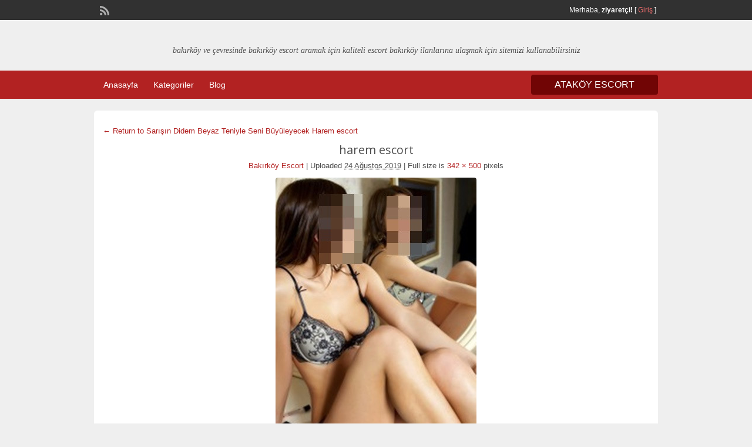

--- FILE ---
content_type: text/html; charset=UTF-8
request_url: http://istanbularel.com/escort/sarisin-didem-beyaz-teniyle-seni-buyuleyecek-harem-escort/attachment/bostanci-ukraynali-escort-olya-74115-342x500
body_size: 27097
content:
<!DOCTYPE html>
<html lang="tr">
<head>
	<meta charset="UTF-8">
	<meta name="viewport" content="width=device-width, initial-scale=1">
	<link rel="profile" href="http://gmpg.org/xfn/11">
	<title>harem escort | Bakırköy Escort - Bakırköy Escort Bayan - İstanbul Escort</title>
	<title>harem escort &#8211; Bakırköy Escort &#8211; Bakırköy Escort Bayan &#8211; İstanbul Escort</title>
<meta name="generator" content="wp"/>
<!-- All in One SEO Pack Pro 3.2.4 by Michael Torbert of Semper Fi Web Design[187,208] -->
<!-- Hata dizini ayıklama: LGNIKUGDEPI/QDHFVSBQWT+GOAA -->
<meta name="description"  content="Sarışın 1.70 boyunda 25 yaşında sarı saçları omuzlarına dökülen mavi gözlerinde kaybolacağın bir Harem escort kadına ne dersin?" />

<meta name="keywords"  content="harem escort,harem türbanlı escort,harem kapalı escort," />

<link rel="canonical" href="http://istanbularel.com/escort/sarisin-didem-beyaz-teniyle-seni-buyuleyecek-harem-escort/attachment/bostanci-ukraynali-escort-olya-74115-342x500" />
			<script type="text/javascript" >
				window.ga=window.ga||function(){(ga.q=ga.q||[]).push(arguments)};ga.l=+new Date;
				ga('create', 'UA-185416939-1', 'auto');
				// Plugins
				
				ga('send', 'pageview');
			</script>
			<script async src="https://www.google-analytics.com/analytics.js"></script>
			<!-- All in One SEO Pack Pro -->
<link rel='dns-prefetch' href='//fonts.googleapis.com' />
<link rel='dns-prefetch' href='//s.w.org' />
<link rel="alternate" type="application/rss+xml" title="Bakırköy Escort - Bakırköy Escort Bayan - İstanbul Escort &raquo; beslemesi" href="http://istanbularel.com/feed" />
<link rel="alternate" type="application/rss+xml" title="Bakırköy Escort - Bakırköy Escort Bayan - İstanbul Escort &raquo; yorum beslemesi" href="http://istanbularel.com/comments/feed" />
<link rel="alternate" type="application/rss+xml" title="Bakırköy Escort - Bakırköy Escort Bayan - İstanbul Escort &raquo; harem escort yorum beslemesi" href="http://istanbularel.com/escort/sarisin-didem-beyaz-teniyle-seni-buyuleyecek-harem-escort/attachment/bostanci-ukraynali-escort-olya-74115-342x500/feed" />
		<script type="text/javascript">
			window._wpemojiSettings = {"baseUrl":"https:\/\/s.w.org\/images\/core\/emoji\/13.0.0\/72x72\/","ext":".png","svgUrl":"https:\/\/s.w.org\/images\/core\/emoji\/13.0.0\/svg\/","svgExt":".svg","source":{"concatemoji":"http:\/\/istanbularel.com\/wp-includes\/js\/wp-emoji-release.min.js?ver=5.5.17"}};
			!function(e,a,t){var n,r,o,i=a.createElement("canvas"),p=i.getContext&&i.getContext("2d");function s(e,t){var a=String.fromCharCode;p.clearRect(0,0,i.width,i.height),p.fillText(a.apply(this,e),0,0);e=i.toDataURL();return p.clearRect(0,0,i.width,i.height),p.fillText(a.apply(this,t),0,0),e===i.toDataURL()}function c(e){var t=a.createElement("script");t.src=e,t.defer=t.type="text/javascript",a.getElementsByTagName("head")[0].appendChild(t)}for(o=Array("flag","emoji"),t.supports={everything:!0,everythingExceptFlag:!0},r=0;r<o.length;r++)t.supports[o[r]]=function(e){if(!p||!p.fillText)return!1;switch(p.textBaseline="top",p.font="600 32px Arial",e){case"flag":return s([127987,65039,8205,9895,65039],[127987,65039,8203,9895,65039])?!1:!s([55356,56826,55356,56819],[55356,56826,8203,55356,56819])&&!s([55356,57332,56128,56423,56128,56418,56128,56421,56128,56430,56128,56423,56128,56447],[55356,57332,8203,56128,56423,8203,56128,56418,8203,56128,56421,8203,56128,56430,8203,56128,56423,8203,56128,56447]);case"emoji":return!s([55357,56424,8205,55356,57212],[55357,56424,8203,55356,57212])}return!1}(o[r]),t.supports.everything=t.supports.everything&&t.supports[o[r]],"flag"!==o[r]&&(t.supports.everythingExceptFlag=t.supports.everythingExceptFlag&&t.supports[o[r]]);t.supports.everythingExceptFlag=t.supports.everythingExceptFlag&&!t.supports.flag,t.DOMReady=!1,t.readyCallback=function(){t.DOMReady=!0},t.supports.everything||(n=function(){t.readyCallback()},a.addEventListener?(a.addEventListener("DOMContentLoaded",n,!1),e.addEventListener("load",n,!1)):(e.attachEvent("onload",n),a.attachEvent("onreadystatechange",function(){"complete"===a.readyState&&t.readyCallback()})),(n=t.source||{}).concatemoji?c(n.concatemoji):n.wpemoji&&n.twemoji&&(c(n.twemoji),c(n.wpemoji)))}(window,document,window._wpemojiSettings);
		</script>
		<style type="text/css">
img.wp-smiley,
img.emoji {
	display: inline !important;
	border: none !important;
	box-shadow: none !important;
	height: 1em !important;
	width: 1em !important;
	margin: 0 .07em !important;
	vertical-align: -0.1em !important;
	background: none !important;
	padding: 0 !important;
}
</style>
	<link rel='stylesheet' id='wp-block-library-css'  href='http://istanbularel.com/wp-includes/css/dist/block-library/style.min.css?ver=5.5.17' type='text/css' media='all' />
<link rel='stylesheet' id='colorbox-css'  href='http://istanbularel.com/wp-content/themes/classipress_v354/theme-framework/js/colorbox/colorbox.css?ver=1.6.1' type='text/css' media='all' />
<link rel='stylesheet' id='jquery-ui-style-css'  href='http://istanbularel.com/wp-content/themes/classipress_v354/framework/styles/jquery-ui/jquery-ui.min.css?ver=1.11.2' type='text/css' media='all' />
<link rel='stylesheet' id='at-main-css'  href='http://istanbularel.com/wp-content/themes/classipress_v354/style.css?ver=5.5.17' type='text/css' media='all' />
<link rel='stylesheet' id='at-color-css'  href='http://istanbularel.com/wp-content/themes/classipress_v354/styles/red.css?ver=5.5.17' type='text/css' media='all' />
<link rel='stylesheet' id='dashicons-css'  href='http://istanbularel.com/wp-includes/css/dashicons.min.css?ver=5.5.17' type='text/css' media='all' />
<link rel='stylesheet' id='open-sans-css'  href='https://fonts.googleapis.com/css?family=Open+Sans%3A300italic%2C400italic%2C600italic%2C300%2C400%2C600&#038;subset=latin%2Clatin-ext&#038;display=fallback&#038;ver=5.5.17' type='text/css' media='all' />
<script type='text/javascript' src="https://ajax.googleapis.com/ajax/libs/jquery/1.10.2/jquery.min.js?ver=1.10.2" id='jquery-js'></script>
<script type='text/javascript' src='http://istanbularel.com/wp-content/themes/classipress_v354/framework/js/validate/jquery.validate.min.js?ver=1.13.0' id='validate-js'></script>
<script type='text/javascript' id='validate-lang-js-extra'>
/* <![CDATA[ */
var validateL10n = {"required":"Zorunlu Alan","remote":"Please fix this field.","email":"Please enter a valid email address.","url":"Please enter a valid URL.","date":"Please enter a valid date.","dateISO":"Please enter a valid date (ISO).","number":"Please enter a valid number.","digits":"Please enter only digits.","creditcard":"Please enter a valid credit card number.","equalTo":"Please enter the same value again.","maxlength":"Please enter no more than {0} characters.","minlength":"Please enter at least {0} characters.","rangelength":"Please enter a value between {0} and {1} characters long.","range":"Please enter a value between {0} and {1}.","max":"Please enter a value less than or equal to {0}.","min":"Please enter a value greater than or equal to {0}."};
/* ]]> */
</script>
<script type='text/javascript' src='http://istanbularel.com/wp-content/themes/classipress_v354/framework/js/validate/jquery.validate-lang.js?ver=5.5.17' id='validate-lang-js'></script>
<script type='text/javascript' src='http://istanbularel.com/wp-content/themes/classipress_v354/includes/js/jquery.tinynav.js?ver=1.1' id='tinynav-js'></script>
<script type='text/javascript' src='http://istanbularel.com/wp-content/themes/classipress_v354/theme-framework/js/footable/jquery.footable.min.js?ver=2.0.3' id='footable-js'></script>
<script type='text/javascript' id='theme-scripts-js-extra'>
/* <![CDATA[ */
var classipress_params = {"appTaxTag":"ad_tag","require_images":"","ad_parent_posting":"yes","ad_currency":"$","currency_position":"left","home_url":"http:\/\/istanbularel.com\/","ajax_url":"\/wp-admin\/admin-ajax.php","nonce":"3d21dba655","text_processing":"Processing...","text_require_images":"Please upload at least 1 image.","text_before_delete_ad":"Are you sure you want to delete this ad?","text_mobile_navigation":"Men\u00fc","loader":"http:\/\/istanbularel.com\/wp-content\/themes\/classipress_v354\/images\/loader.gif","listing_id":"0"};
/* ]]> */
</script>
<script type='text/javascript' src='http://istanbularel.com/wp-content/themes/classipress_v354/includes/js/theme-scripts.min.js?ver=3.3.3' id='theme-scripts-js'></script>
<script type='text/javascript' src='http://istanbularel.com/wp-content/themes/classipress_v354/theme-framework/js/colorbox/jquery.colorbox.min.js?ver=1.6.1' id='colorbox-js'></script>
<link rel="https://api.w.org/" href="http://istanbularel.com/wp-json/" /><link rel="alternate" type="application/json" href="http://istanbularel.com/wp-json/wp/v2/media/1168" /><link rel="EditURI" type="application/rsd+xml" title="RSD" href="http://istanbularel.com/xmlrpc.php?rsd" />
<link rel="wlwmanifest" type="application/wlwmanifest+xml" href="http://istanbularel.com/wp-includes/wlwmanifest.xml" /> 
<link rel='shortlink' href='http://istanbularel.com/?p=1168' />
<link rel="alternate" type="application/json+oembed" href="http://istanbularel.com/wp-json/oembed/1.0/embed?url=http%3A%2F%2Fistanbularel.com%2Fescort%2Fsarisin-didem-beyaz-teniyle-seni-buyuleyecek-harem-escort%2Fattachment%2Fbostanci-ukraynali-escort-olya-74115-342x500" />
<link rel="alternate" type="text/xml+oembed" href="http://istanbularel.com/wp-json/oembed/1.0/embed?url=http%3A%2F%2Fistanbularel.com%2Fescort%2Fsarisin-didem-beyaz-teniyle-seni-buyuleyecek-harem-escort%2Fattachment%2Fbostanci-ukraynali-escort-olya-74115-342x500&#038;format=xml" />
			<link rel="amphtml" href="http://yelo.istanbularel.com/amp/escort/sarisin-didem-beyaz-teniyle-seni-buyuleyecek-harem-escort/attachment/bostanci-ukraynali-escort-olya-74115-342x500"/>
			<link rel="shortcut icon" href="http://istanbularel.com/wp-content/themes/classipress_v354/images/favicon.ico" />

	<meta name="generator" content="ClassiPress 3.5.4" />
<meta property="og:type" content="article" />
<meta property="og:locale" content="tr_TR" />
<meta property="og:site_name" content="Bakırköy Escort - Bakırköy Escort Bayan - İstanbul Escort" />
<meta property="og:image" content="http://arelistanbul.com/wp-content/uploads/2020/09/cropped-bescort.png" />
<meta property="og:url" content="http://istanbularel.com/escort/sarisin-didem-beyaz-teniyle-seni-buyuleyecek-harem-escort/attachment/bostanci-ukraynali-escort-olya-74115-342x500" />
<meta property="og:title" content="harem escort" />
<meta property="og:description" content="harem escort" />
<meta property="article:published_time" content="2019-08-23T23:45:13+03:00" />
<meta property="article:modified_time" content="2019-08-23T23:45:45+03:00" />
<meta property="article:author" content="http://istanbularel.com/author/bakirkoy" />
	<style type="text/css" id="cp-header-css">
			#logo h1 a,
		#logo h1 a:hover,
		#logo .description {
			color: ##666666;
		}
		
	</style>
	<link rel="icon" href="http://istanbularel.com/wp-content/uploads/2019/06/escort.ico" sizes="32x32" />
<link rel="icon" href="http://istanbularel.com/wp-content/uploads/2019/06/escort.ico" sizes="192x192" />
<link rel="apple-touch-icon" href="http://istanbularel.com/wp-content/uploads/2019/06/escort.ico" />
<meta name="msapplication-TileImage" content="http://istanbularel.com/wp-content/uploads/2019/06/escort.ico" />

    <style type="text/css">

					body { background: #EFEFEF; }
		
					.content a:not(.cp-fixed-color):not(.selectBox) { color: #b22222; }
			#easyTooltip { background: #b22222; }
			.tags span { background: #b22222; }
			span.colour { color: #b22222; }
			.tags span:before { border-color: transparent #b22222 transparent transparent; }
		
					.header_top { background: #313131;  }
		
					.header_top .header_top_res p a { color: #e86b6b; }
		
					.header_top .header_top_res p { color: #ffffff;  }
		
					.header_main, .header_main_bg { background: #EFEFEF; }
		
					.header_menu, .footer_menu { background: #b22222; }
			ol.progtrckr li.progtrckr-done, ol.progtrckr li.progtrckr-todo { border-bottom-color: #b22222; }
		
					.btn_orange, .pages a, .pages span, .btn-topsearch, .tab-dashboard ul.tabnavig li a, .tab-dashboard ul.tabnavig li a.selected, .reports_form input[type="submit"] { color: #ffffff; }
		
					.btn_orange, .pages a, .pages span, .btn-topsearch,	.reports_form input[type="submit"] { background: #710505; }
			.tab-dashboard ul.tabnavig li a.selected { border-bottom: 1px solid #710505;background: #710505; }
			.tab-dashboard ul.tabnavig li a { background:  rgba(113, 5, 5, 0.6) ; }
			ol.progtrckr li.progtrckr-done:before { background: #710505; }
		
					.footer { background: #313131; }
		
					.footer_main_res div.column { color: #d05959; }
		
					.footer_main_res div.column h1, .footer_main_res div.column h2, .footer_main_res div.column h3 { color: #ffffff; }
		
					.footer_main_res div.column a, .footer_main_res div.column ul li a { color: #d07373; }
		
					.footer_main_res { width: 940px; }
			@media screen and (max-width: 860px) {
				.footer_main_res { width: 100%; }
				#footer .inner {
					float: left;
					width: 95%;
				}
			}
		
					.footer_main_res div.column { width: 200px; }
			@media screen and (max-width: 860px) {
				.footer_main_res div.column {
					float: left;
					width: 95%;
				}
			}
		
	</style>
</head>

<body class="attachment attachment-template-default single single-attachment postid-1168 attachmentid-1168 attachment-jpeg">

	
	<div class="container">

		
				
<div class="header">

	<div class="header_top">

		<div class="header_top_res">

			<p>
				
			Merhaba, <strong>ziyaretçi!</strong> [

			
			<a href="http://istanbularel.com/login">Giriş</a> ]&nbsp;

		
				<a href="http://istanbularel.com/feed?post_type=ad_listing" class="dashicons-before srvicon rss-icon" target="_blank" title="RSS Feed"></a>

				
							</p>

		</div><!-- /header_top_res -->

	</div><!-- /header_top -->


	<div class="header_main">

		<div class="header_main_bg">

			<div class="header_main_res">

				<div id="logo">

											<a class="site-logo" href="http://istanbularel.com/">
							<img src="http://arelistanbul.com/wp-content/uploads/2020/09/cropped-bescort.png" class="header-logo" width="298" height="63" alt="" />
						</a>
																<div class="description">bakırköy ve çevresinde bakırköy escort aramak için kaliteli escort bakırköy ilanlarına ulaşmak için sitemizi kullanabilirsiniz</div>
					
				</div><!-- /logo -->


				<div class="clr"></div>

			</div><!-- /header_main_res -->

		</div><!-- /header_main_bg -->

	</div><!-- /header_main -->


	<div class="header_menu">

		<div class="header_menu_res">

			<ul id="menu-header" class="menu"><li id="menu-item-22" class="menu-item menu-item-type-custom menu-item-object-custom menu-item-home menu-item-22"><a href="http://istanbularel.com">Anasayfa</a></li>
<li id="menu-item-23" class="menu-item menu-item-type-post_type menu-item-object-page menu-item-23"><a href="http://istanbularel.com/kategoriler">Kategoriler</a><div class="adv_categories" id="adv_categories"><div class="catcol first"><ul class="maincat-list"><li class="maincat cat-item-224"><a href="http://istanbularel.com/escort-cat/aksaray-escort" title="Mutlaka sizin de hayalinizde canlandırdığınız ve keşke yatağımda olsa diye iç geçirdiğiniz bir kadın vardır. Mesela bazı erkekler esmer kadınlardan hoşlanırken bazıları ise sarışınlar için deli olur. Hangi kadın zevkinize hitap ediyor olursa olsun &lt;strong&gt;Aksaray escort&lt;/strong&gt; kızlar arasında sizin damak tadınıza uygun bir kadın mutlaka vardır. Bundan sonra yeni bir maceraya atılmak hayallerinizin gerçek olması için bir adım atmak istiyorsanız bu kızlarla tanışmadan yapmayın. Onlar güvenilir ilişkilerin içinde olan ve kesinlikle sizi kandırmaya yönelik davranışlarda bulunmayan tamamen doğal ve gerçek kadınlar. İsterseniz bu site üzerinden kadınların fotoğraflarına ulaşabilir onları daha yakından tanıma fırsatı bulabilirsiniz. Canınız ne zaman cinsellik çekerse bu hatunlarla iletişime geçebilir isterseniz onların evine konuk olabilir isterseniz de evinize davet edebilirsiniz. Elbette otelde görüşen Aksaray escort kadınlar da var görüşme yeri konusunda karşılıklı olarak anlaşmak sizin için kolay olacak. Eğer güvenilir bir cinsel deneyim yaşamak istiyorsanız ve gizlilik konusunda hassas davranıyorsunuz kesinlikle size yanıltmayacak olan bu kadınlarla tanışmak için harekete geçin."><h2 style="margin: 0px;padding: 0px;display: inline;font-size: 12px;font-weight: 600;">Aksaray Escort</h2></a>  </li>
<li class="maincat cat-item-448"><a href="http://istanbularel.com/escort-cat/alibeykoy-escort" title="Benimle beraber olmak isteyen erkeklerin ilk bakışta şımarık bir kızla nasıl baş ederim düşüncesi içerisinde düştüğünü fark etmekteyim. Fakat şımarık tavırlarımın genellikle sempatik tavırları olarak sizlere yansımaktadır. 25 yaşındayım. Fakat 20 yaşında gibi görünmüş olmam aradığınız şeylerde şaşkınlık yaratabilir. Fakat bugüne kadar deneyimi yaşamış olduğum ilişkilerde deneyimli kadınlarla birlikte yaşamış olduğum lezbiyen ilişkilerde edilmiş olduğum tecrübeler erkeklere karşı  nasıl tavır içerisine gireceğimi öğretti.  Öğrenmiş olduğum bu tecrübeler sayesinde ilişkimizin sonucunun her zaman daha başarılı daha zevkli ve daha olumlu olmasına neden olmuştur.  Birlikte yaşadığımız Alibeyköy escort çalışmalarının her zaman detayına inebilmekte fayda var diye düşünüyorum. Çünkü benimle iki haftadır birlikte olan bir erkeğin 2 hafta sonunda hala bıkkınlık belirtileri göstermiyorsa bu konuda başarılı çalışmalar yaptığıma inanıyorum. Sizlerin de bu konuda bana destek olacağından hiç şüphe duymuyorum.

Fantezi arayışı içerisinde gerçekleşmiş olan bütün ilişkilerde her zaman yaptığımdan emin bir şekilde adım atmaktayım. Her konuda önemli fantezileri her konuda önemli pozisyonları sizlere sunabilmek için Alibeyköy escort dünyasında sizlerin her şeyin anlamını ve şekilde yaşayabileceği ortamı elde etmesini sağlıyorum. Cinsel hazları cinsel zevkleri ve bu konudaki beklentilerinizi mükemmel şekilde doyuma ulaştıracak ilişkiler yaşatmaktayım. Öyle duygusal ilişkilerin yanında seksi duyguların aynı paralelde gelişmiş olması bu konuda ne kadar başarılı olduğumu gösteriyor. Sizlerle birlikte yaşamış olduğum ilişkinin ortaya çıkaracağı sonuçları her zaman pozitif yönde ilerleyeceğim açıkça göstermektedir. 
"><h2 style="margin: 0px;padding: 0px;display: inline;font-size: 12px;font-weight: 600;">alibeyköy escort</h2></a>  </li>
<li class="maincat cat-item-241"><a href="http://istanbularel.com/escort-cat/arnavutkoy-escort" title="Kadından anladığınız şey ne? Hangi özelliklerdeki kadınlardan hoşlanıyorsunuz? Eğer kafanıza bu soruların yanıtını az da olsa bir yanıt varsa &lt;strong&gt;Arnavutköy escort&lt;/strong&gt; güzeller sizin beklentilerinizi karşılayacak muhteşem özelliklere sahip. Onların hem de güzellikleri hem de muhteşem dokunuşları sizin bedeninizi hayat verecek beyler. Eğer gerçekten cinsel hayatınızda en iyi kadın olsun istiyorsanız doğru adres burası. Yeniden bir tutkunun kollarına kendinizi bırakmak aradığınız özelliklerdeki kadınla yatakta olmak için yapmanız gereken tek şey burada bulunan hatunlarla iletişime geçmek. Üstelik tamamen sizin aradığınız fantezileri sunan istediğiniz her pozisyona uyum sağlayan ve kurallar koymayan kadınlar var burada. Arnavutköy escort güzeller arasından seçim yaparken gerçekten zorlanacaksınız beyler. Çünkü kadınların hepsi birbirinden güzel ve fotoğrafları arasında seçim yapmak bir hayli zor. Eğer kafanızda şekillendirdiğiniz bir kadın varsa seçim yaparken bu özellikleri aramanız sizin için daha kolay olacaktır. Sarışın esmer kumral kızıl saçlı kısacası aradığınız her özellikle kadın burada. Tabii ki bu kadınların dış görünüşleri kadar yetenekleri de çok önemli o yüzden karar verirken bu duruma da dikkat edin."><h2 style="margin: 0px;padding: 0px;display: inline;font-size: 12px;font-weight: 600;">Arnavutköy Escort</h2></a>  </li>
<li class="maincat cat-item-11"><a href="http://istanbularel.com/escort-cat/atakoy-escort" title="Negatif yönlerden sıyrılmış ve güzelliği oldukça daha deli bir halde yaşamaya hazır olan bayanların bulunmuş olduğu görerek hareket edeceksiniz. Dolayısıyla sizleri dair olan güzelliği anlatmış ve bu tarz şeyleri artık değişik meşru değerler ilave ederek oldukça daha hususi bir dönemin kapısını açmış olacaktır. Artık adam coşku ardında olmayı arzu ettiğin de risk almadan meydana getirecek olduğu en organik şekilleri bulmuş ve bunların içinde yeni bir güzelin kapısını açarak oldukça daha uygun bir zamanı yakalamış olacaktır. Güncel olan yakınlığı görmek ve hususi olan duygular da bunların peşinden gidecek olan adamların daima doğru noktalarda zaferin en güzel olduğu sarı saçlı &lt;strong&gt;Ataköy escort&lt;/strong&gt; bayanları bulmasını elde edecektir."><h2 style="margin: 0px;padding: 0px;display: inline;font-size: 12px;font-weight: 600;">ataköy escort</h2></a>  </li>
<li class="maincat cat-item-24"><a href="http://istanbularel.com/escort-cat/avcilar-escort" title=" Sizi kendisine çekecek ve mutlu edecek bayanlar ile karşılaşmanızı sağlayacak. Sizlerin daha iyi stresten uzak ve rahatlatıcı özelliklerini sergileyecek bayan arkadaşlarınız bu sitede sizleri beklemektedir. Escort bayanların sizler için hazırladıkları harika ortamlar olacaktır. Sizi rahatlatmak için elinden gelen her şeyi yapabileceklerini unutmayın. &lt;strong&gt;Avcılar escort&lt;/strong&gt;  Artık hiç düşünmeden aramak istediğiniz her şeyi bulabileceğiniz bir adrestir."><h2 style="margin: 0px;padding: 0px;display: inline;font-size: 12px;font-weight: 600;">avcılar escort</h2></a>  </li>
<li class="maincat cat-item-435"><a href="http://istanbularel.com/escort-cat/avcilar-turbanli-escort" title=""><h2 style="margin: 0px;padding: 0px;display: inline;font-size: 12px;font-weight: 600;">avcılar türbanlı escort</h2></a>  </li>
<li class="maincat cat-item-12"><a href="http://istanbularel.com/escort-cat/bahcelievler-escort" title="Her zaman farklı fanteziler içinde olmak hayatınıza yenilik katmak, mutlaka maksimum zevk hedeflemek size iyi gelir beyler. Ama tabii ki tek başına bunları hedeflemek etmiyor. Mutlaka bu özel fantezilerini içinde size eşlik edecek bir kadın olmalı hayatınızda. İşte &lt;strong&gt;Bahçelievler escort&lt;/strong&gt;  kızlar bu konuda size yardımcı olabilecek ateşli aynı zamanda tutkulu kadınlar. Bütün asaleti ile sizlere kendi profillerini hazırlayan aynı zamanda sizi tanımak için sabırsızlanan bu hatunlar bu sitede sizi bekliyor. Onlar kadar çekici ve seksi kadınlarla beraber olmak sizin hayatınıza adeta hediye gibi gelecek. Gecelik ya da saatlik ilişki yaşayabileceğiniz gibi bu kadınlarla daha uzun süreli birlikteliklerde de olabilirsiniz. Tamamen sizin isteklerinize göre fanteziler hazırlayan aynı zamanda anal ve oral gibi tutkulu birlikteliklere yanıt veren bu seksi kadınlar Bahçelievler escort sitesi üzerinden sizleri bekliyorlar. Onlarla tanışmak istiyorsanız yapmanız gereken tek şey burada bulunan telefon numaralarından onları aramak. Telefonda duyacağınız ses tonu bile sizin cinsel isteğinizi arttırmaya yetecek. Hadi beyler her zaman tutku içinde sizi bekleyen kadınları daha fazla bekletmeyin."><h2 style="margin: 0px;padding: 0px;display: inline;font-size: 12px;font-weight: 600;">bahçelievler escort</h2></a>  </li>
<li class="maincat cat-item-238"><a href="http://istanbularel.com/escort-cat/bahcesehir-escort" title="Eğlenceli bir Bahçeşehir escort gecesi için sıkı durun beyler. Kesinlikle zevkin dibine vuracak her dakikasında daha fazlasını hedefleyeceksiniz. Çünkü buradaki ateşli kadınlar sizin gibi seksi erkeklerle bir araya gelmek için sabırsızlanıyorlar. Onları evinize davet etmek ya daha onların evine konuk olmak için tek bir telefonunuz yetiyor. Daha önce hayatınızda hiç bu kadar kolay cinsel birliktelik yaşam almıştınız. Hem çılgın bir eğlence hem de sonunda tatmin eden bir cinsel ilişki sizi bekliyor. Bu kadınların hepsi işinde uzman hepsinin ayrı zevkleri var. Bazıları anal ilişki yaşamayı severken bazıları ise oral ilişki ya da daha farklı fanteziler deniyor. Ama hangisini seçerseniz seçin kesinlikle bu kadınlarla mutlu bir birliktelik yaşayacağınızdan emin olun. &lt;strong&gt;Bahçeşehir escort&lt;/strong&gt; seansı için yapmanız gereken tek şey hatunların telefon numaralarından onlara ulaşmak ve randevunun detaylarını konuşmak. Gerisini bu kızlara bırakın ve bir kadın yatakta ne kadar sert olabilir izleyin. Genellikle sert ilişkiler yaşamaktan hoşlanan bu ateşli hatunlar, bütün bir gecenin tadını çıkarmak için hazır. Onlarla eğlencenin keyfini dibine kadar yaşayabilirsiniz. Sorunsuz ve kusursuz bir ilişki için sizi bekleyen seksi kadınları daha fazla bekletmeyin ve hemen arayın beyler."><h2 style="margin: 0px;padding: 0px;display: inline;font-size: 12px;font-weight: 600;">Bahçeşehir Escort</h2></a>  </li>
<li class="maincat cat-item-2"><a href="http://istanbularel.com/escort-cat/bakirkoy" title="Bakırköy Escort"><h2 style="margin: 0px;padding: 0px;display: inline;font-size: 12px;font-weight: 600;">Bakırköy</h2></a>  </li>
<li class="maincat cat-item-10"><a href="http://istanbularel.com/escort-cat/bakirkoy-bayan-escort" title=""><h2 style="margin: 0px;padding: 0px;display: inline;font-size: 12px;font-weight: 600;">bakırköy bayan escort</h2></a>  </li>
<li class="maincat cat-item-8"><a href="http://istanbularel.com/escort-cat/bakirkoy-escort" title="Sıcacık yaklaşımları ile tamamen size has bir birliktelik sunacak olan &lt;strong&gt; Bakırköy escort&lt;/strong&gt;  kızlar burada sizleri bekliyor beyler. Uzun zamandan beri yalnızlığınızı dindirecek bir kadın arıyorsanız artık bu hatunlarla beraber zaman geçirmenizin vakti geldi demektir. Birbirinden özel yaklaşımları ile hepsinin farklı tarzları olan bu güzel kızlar size en iyi hizmeti sunmak adına hazırlanıyorlar. Onların dokunuşları ile beraber vücudunuz harekete geçecek ve sizin arzularınızı tam anlamı ile karşılayacaklar. Muhteşem bedenleri ve gerçekten hiç geçirtecek yüz güzellikleri olan ateşli hatunlar, yeniden cinsel hayata çalışmanızı sağlayacaklar. Onlarla beraber olduğumuz süre boyunca bütün stresi ve sıkıntıyı unutacağız tamamen Bakırköy escort kızların kollarında mutluluğu bulacaksınız. Seks deneyimlerinizi daha özel hale getirmek ve sıradan ilişkiler yerine kaliteli ve tutkulu birliktelikler yaşamak istiyorsanız işte bu kızlar sizi bekliyor. Onların sarsıcı güzellikleri ve kışkırtıcı yaklaşımları ile kendinizi bulmaya hazır olun beyler. Bırakın bu gecenin ateşi iki tarafı da sarısını ve kaliteli bir birliktelik yaşansın. Aradığınız özellikteki bütün kadınların telefon numaralarına burada ulaşabilir hemen onları arayarak randevu alabilirsiniz."><h2 style="margin: 0px;padding: 0px;display: inline;font-size: 12px;font-weight: 600;">Bakırköy Escort</h2></a>  </li>
<li class="maincat cat-item-9"><a href="http://istanbularel.com/escort-cat/bakirkoy-turbanli-escort" title="Her erkek zevk yolculuğu sırasında kendisine güzel ve ateşli bir kadının eşlik etmesini ister. Ama evli olan ya da sevgilisi olan erkekler çoğu zaman bu beklentilerini hayatındaki kadınlardan bulamıyorlar. Öyle durumlarda da erkeklerin gözü ister istemez dışarıya kayıyor ve çoğu zaman bu işin sonu aldatma ile sonuçlanıyor. Beyler cinsel hayatınızda ki mutsuzlukları artık sona erdirmek için &lt;strong&gt;Bakırköy türbanlı escort&lt;/strong&gt;  kadınlar ile görüşebilirsiniz. Onlarla yaptığınız güvenli ve gizli birliktelikler kesinlikle sizin aranızda kalır ve eşinizin ya da sevgilinizin asla bu durumu öğrenmesi mümkün olmaz. Bunun anlamı hem bir yandan cinsel istek geliyorsun karşılanması hem de rutin giden hayatınızın devam etmesi demektir. Üstelik bu hatunlarla beraber olduğunuz zaman cinsel mutluluğu yakalayacağınız için enerjiniz artar ve özel hayatınıza daha fazla odaklanabilirsiniz. Gerçek bir mutluluk ve tadına doyulmaz bir cinsel ilişki arıyorsanız Bakırköy escort hatunlar burada beyler. Üstelik hem görsel olarak hem de cinsel anlamda tatmin edici özellikleri olan bu kadınlar sizinle buluşmak için sabırsızlanıyorlar. Sabırsız ve tutkulu kadınlarla bir araya gelmek istiyorsanız yapmanız gereken tek şey telefonunuzu kaldırmak ve onları aramak."><h2 style="margin: 0px;padding: 0px;display: inline;font-size: 12px;font-weight: 600;">Bakırköy türbanlı escort</h2></a>  </li>
<li class="maincat cat-item-239"><a href="http://istanbularel.com/escort-cat/basaksehir-escort" title="En elverişli kadınlarla beraber hayatınızın en özel seks dakikalarını paylaşmak istiyorsanız &lt;strong&gt;Başakşehir escort&lt;/strong&gt;  kadınlar sizi bekliyor. Özellikle bugüne kadar defalarca aradığınız ama bir türlü bulamadığınız anal ilişki deneyimleri bu kadınlar sayesinde size ulaşıyor. O site üzerinde arama yaparken anal yapan kadın olarak ararsanız karşınızda onlarca kadını listelendiğini göreceksiniz. Bu kadınların bazıları sizi kendi evinde misafir ederken bazıları otellerde görüşüyor bazıları ise sizin evinize konuk oluyor. kendinizi nasıl rahat hissedeceksiniz öyle bir görüşme yapabilirsiniz. Burada tanışacağınız hatunların tamamı uyumlu aynı zamanda sizinle samimi ilişkiler kurabilecek kadınlardır. Anal yapan Başakşehir escort seçimlerini sırasında yapmanız gereken tek şey gecelik mi yoksa saatlik mi görüşme yapacağınıza karar vermek. Gerisini bu hatunlara bırakın beyler çünkü onlar sizin için en özel şeyleri düşünüyor ve yatakta uyguluyor. Eğer sıcacık saatler geçirmeye hazırsanız ve gerçekten şehvetli birlikteliklerin içinde olmak istiyorsanız kadınların tamamı sizin için telefon numaralarını bıraktı. Bu kadınlar gecelerin aranan isimleri ve sadece sizin için hazırlar. Onları daha fazla bekletmeyin bir an önce randevu almak için harekete geçin."><h2 style="margin: 0px;padding: 0px;display: inline;font-size: 12px;font-weight: 600;">Başakşehir Escort</h2></a>  </li>
<li class="maincat cat-item-218"><a href="http://istanbularel.com/escort-cat/bayrampasa-escort" title="Unutulmaz zevkleri hasret kalan ya da bugüne kadar hiç yaşamamış olan beyefendiler bundan sonra &lt;strong&gt;Bayrampaşa escort&lt;/strong&gt;  kızlar sayesinde her şeyi yaşama ve tanıma fırsatı yakalayacaklar. Oradaki kadınlar değerli beyefendileri memnun etmek adına yoğun çaba harcıyor ve mutluluğunuz için elinden geleni yapıyor. Tabii ki bu buluşmaları karşılıklı anlaşma ve uyum içinde yaşanıyor bazen sizin fantezileriniz bazen de kadınların istekleri yerine geliyor. Sonuç itibarıyla iki tarafta bu ilişkilerden mutlu olmak ve sonunda tatmin olmuş olarak ayrılmak istiyor. Genellikle oral ve anal ilişki taleplerine yanıt veren bu kadınlar tabii ki daha sıra dışı talepleri de karşılık verebiliyorlar. Ancak Türkiye’de kadınların cinsellik konusunda ne kadar çekingen davrandığı göz önünde bulundurulursa Bayrampaşa escort kızların bu halleri erkeklerin ilgisini neden çekiyor bir kez daha anlaşılabilir. Çünkü bu kadınlar ilişki sırasında geride durmuyor her zaman aktif olarak sizlere yaklaşımlarda bulmuyor. bu sayede erkeği 12&#039;den vuran kızlar gönlünü nasıl alacağını iyi biliyor. Cesur kadınlara hayatınızda görmek istiyorsanız hadi artık harekete geçin beyler çünkü bu kızlar bütün cesaretleri ile sizleri bekliyor."><h2 style="margin: 0px;padding: 0px;display: inline;font-size: 12px;font-weight: 600;">Bayrampaşa Escort</h2></a>  </li>
<li class="maincat cat-item-22"><a href="http://istanbularel.com/escort-cat/beykent-escort" title="Yaşam tarzınıza uygun gördüğünüz her şeyi bana anlatabilirsiniz. Hoşunuza giden yaşamak istediğiniz her türlü fanteziyi benimle paylaşabilirsiniz. Konuşmayı seven konuştukça partnerini zevke getiren kudurtan ve heyecanlandıran bir yapıya sahip olduğum için &lt;strong&gt;Beykent escort&lt;/strong&gt; zevklerini bu güzel duygular içerisinde yaşamaktayım. Bunu anlattıklarınızı benimle paylaştıklarını ve benimle yaşamak istediklerinizi hepsini yapmayı başaran kadınım. Başarılı bir şekilde mutluluk oluşturan bir kadın olduğun için bu zevki sizlerle paylaşmaktan  ayrıca heyecan hissetmekteyim. Çünkü heyecan hissetmediğim hiçbir şey yapmak ve yaşamak istemiyorum. Çünkü sınırlama olan veya kısıtlama olan İlişkilerde duygusal olmayan yaklaşımlarda herhangi bir başarı elde etmem. Böyle anlarda kendimi çok klasik görüyorum. 

 Yaşam tarzı açısından hoşuna giden her şeyi duygusallık yaklaşımlarla bütünleştirmek istiyorsanız bunu değişik ortamlarda yapabilirsiniz. Benimle duygusal yaklaşıma fazla girmenize rağmen temiz olduğumuz takdirde onu uzun süre gerçekleştirebilirsiniz. Burada anlatmak istediğimi anlamamış olabilirsin. Çünkü duygusal yaklaşım sevmediğimi fakat buna girebileceğinizi söylüyorum. Burada yapmanız gereken tek şey duygularımızın temiz olmasıdır. Kişisel temizliğin zaten yaparak bana geleceğiniz için bu konuda konuşmak istemiyorum. Pis bir insanla pis bir kişiyle kimse birlikte olmak istemez. Bu nedenle &lt;strong&gt;Beykent escort&lt;/strong&gt; temizliğini hassasiyetini ve detaylarına tek tek anlatmama gerek yok. Burada temizliğin sağlık getireceğini mutluluk getireceğini zaten bildiğimiz için sizleri de davet ediyorum. Yaşayabileceğim ilişkileri en güzel şekilde yaşatmaya kararlı olduğumu söylemek isterim.
"><h2 style="margin: 0px;padding: 0px;display: inline;font-size: 12px;font-weight: 600;">beykent escort</h2></a>  </li>
<li class="maincat cat-item-23"><a href="http://istanbularel.com/escort-cat/beylikduzu-escort" title="Yeni ilişkiler keşfetmek yeni bedenleri tanıyarak en iyi seks deneyimlerinin içinde yer almak istiyorsanız, bu şehrin en elit kadınlarından olan &lt;strong&gt;Beylikdüzü escort&lt;/strong&gt;  hatunlarla tanışmalısınız. Sadece gecelik görüşmeler tercih eden ya da tek seans birlikteliklerin içinde olmayı kabul eden hatunlarla burada tanışacaksınız. Bu hatunlar seanslık birliktelikleri sırasında genellikle sizlerin isteklerinin yerine getirirler ama bazıları da seksi kontrol etmeyi severler. Zaten böyle görüşmeler sırasında en iyi yapmanız gereken şey cinselliğin kontrolünü bu kadınlara bırakmak. Çünkü defalarca görüşme yapmış ve artık erkekleri çok iyi tanıyan Beylikdüzü escort kadınlar sizin isteğinize en iyi şekilde bilen hatunlar. Öylesine çılgın ve ateşli bir geceyi paylaşmak istiyorsanız kendinize onların kollarına bırakın. O kadar çılgın yaklaşanlar göreceksiniz ki çok şaşıracaksınız. Artık bu kadınların ilişkilerinde sizin ezberiniz bozulacak beyler. Çünkü daha önce böyle kadınlarla karşılaşmadınız ve bu kadar şehvetli birliktelikler içinde olmadınız. Dans etmeyi ve her zaman eğlenmeyi seven bu kadınlar bu yeteneklerini yatakta da kullanıyorlar. Harika kucak dansı gösterileri yapan seksi kadınların her hallerine bayılacaksınız."><h2 style="margin: 0px;padding: 0px;display: inline;font-size: 12px;font-weight: 600;">beylikdüzü escort</h2></a>  </li>
<li class="maincat cat-item-234"><a href="http://istanbularel.com/escort-cat/buyukcekmece-escort" title="Cinsel sağlık elbette herkes için önemli. Kondom kullanmadan görüşen &lt;strong&gt;Büyükçekmece escort&lt;/strong&gt; kızlar da bunun farkında. Ama bu hatunlar tamamen kendi sağlıklarından emin oldukları için sizinle kondomsuz ilişki yaşamayı kabul ediyorlar. Zaten görüşme konusunda da son derece seçici davranıyor sadece kaliteli ve elit beyefendilerle bir araya geliyorlar. Sonuçta sadece kadınlar size değil siz de kadınlara cinsel yolla bulaşan hastalık taşıyabilirsiniz. Elbette yine de bir önlem olarak siz kondom kullanarak birliktelik tercih edebilirsiniz. Merak etmeyin seksi kızlar bu konuda da size yardımcı olur nasıl birlikte olmak isterseniz öyle bir birliktelik yaşarlar. Onlarla beraberken zor gördüğünüz fantezileri yaşayabilirsiniz. &lt;strong&gt;Büyükçekmece escort&lt;/strong&gt; hatunlar için kesinlikle imkansız diye bir şey yoktur onlar için her şey mümkün. Özellikle başka kadınların kabul etmediği anal ilişki konusunda bu kadınlar sabırsız davranıyor. Çünkü erkeklerin anal ilişki yaşamaktan zevk aldığını biliyorlar ve erkeği memnun etmek için çabalıyorlar. Artık fantezileriniz ile sınır kalmayın beyler size taklit yapmayan tamamen zevk alan bu kadınlarla bir araya gelmek için numaralarını arayın."><h2 style="margin: 0px;padding: 0px;display: inline;font-size: 12px;font-weight: 600;">Büyükçekmece Escort</h2></a>  </li>
<li class="maincat cat-item-17"><a href="http://istanbularel.com/escort-cat/capa-escort" title=""><h2 style="margin: 0px;padding: 0px;display: inline;font-size: 12px;font-weight: 600;">çapa escort</h2></a>  </li>
<li class="maincat cat-item-244"><a href="http://istanbularel.com/escort-cat/capa-escort-2" title="Çapa Escort"><h2 style="margin: 0px;padding: 0px;display: inline;font-size: 12px;font-weight: 600;">Çapa Escort</h2></a>  </li>
<li class="maincat cat-item-242"><a href="http://istanbularel.com/escort-cat/catalca-escort" title="Yatakta numara yapmayan tamamen gerçek hislerle size kucaklayan &lt;strong&gt;çatalca escort&lt;/strong&gt; hatunlar, azgın birlikteliklerin bir numaralı yıldız oluyorlar. Başka kadınlara gittiğinizde kesinlikle orgazm taklidi görebilirsiniz ama bu kadınlar öyle bir durumla sizi karşı karşıya bırakmıyor. Onların görüşmeleri her zaman istekli geçiyor ve sizin bütün arzularınız bu gecede ayyuka çıkıyor. 2 beden bir araya gelince aradaki azgınlığı hiç kimse durduramıyor. Bu hatunlar size dizginlenemez bir zevk sunuyor beyler. Sadece seksi olmaları ile değil aynı zamanda yüz güzellikleri ile dikkat çeken kadınları görünce aşık olmak isteyeceksiniz. Ama bu konuda sizlere uyarmakta fayda var çünkü bu ateşli kadınlar duygusal birlikteliklerin içine girmiyor. Onlara aşık olmak yerine &lt;strong&gt;çatalca escort&lt;/strong&gt; seanslarının tadını çıkarmaya bakın. Eğer bu güzel kadınlara gönlünüzü kaldırırsanız sonunda çok üzülürsünüz beyler. Azgın bir kadınla daha önce karşı karşıya kalmadıysanız artık onlara karşı nasıl davranacağınızı biliyorsunuz. Aslında ateşli güzeller size çok iş bırakmıyor tamamen zevk almaya odaklanarak yatakta sizi mutlu ediyor. Kendinizi onlara bırakın siz de o anın tadını çıkararak zevk almaya bakın."><h2 style="margin: 0px;padding: 0px;display: inline;font-size: 12px;font-weight: 600;">Çatalca Escort</h2></a>  </li>
</ul>
</div><!-- /catcol -->
<div class="catcol"><ul class="maincat-list"><li class="maincat cat-item-243"><a href="http://istanbularel.com/escort-cat/cevizlibag-escort" title=""><h2 style="margin: 0px;padding: 0px;display: inline;font-size: 12px;font-weight: 600;">Cevizlibağ Escort</h2></a>  </li>
<li class="maincat cat-item-225"><a href="http://istanbularel.com/escort-cat/esenler-escort" title="Herkesin hayatında ara sıra kaçamak yapma ya gönlünden geldiği gibi eğlenmeye ve cinsellik yaşamaya ihtiyacı vardır. Siz de ara sıra felekten bir gece kalmak istiyorsanız &lt;strong&gt;esenler escort&lt;/strong&gt;  hatunlar bu konuda size yardımcı olmaya hazır. Küçük bir kaçamak gecesi ya da doludizgin ilerleyen bir zevk serüveni bu kızların kollarında sizleri bekliyor. Seksi ve ateşli güzeller kesinlikle oldu bitti tarzında ilişkiler yaşamaktan hoşlanmıyor. Onlar cinselliğe bütün aşamaları ile yaşamak ve size de yaşatmak istiyor. Üzerinizde her zaman pozitif etki yaratacak olan sıcak halleri aynı zamanda kalp atışınızı hızlandıracak kadar seksi görünüşleriyle ateşli güzeller koynunuza girmeye hazır. Onlarla yaşadığınız bir birlikteliğin ertesi gününde emin olun gözleriniz gülecek. Hatta çevrenizde bulunan insanlar bile mutluluğunuzun farkına varacak. &lt;strong&gt;Esenler escort&lt;/strong&gt;  hatunlar insanlar üzerinde böyle etkiler yaratıyor. Genç ve dinamik halleri aynı zamanda pozitif enerjileri herkesin hoşuna gidiyor. İsterseniz otel odasında isterseniz kızların evinde isterseniz de kendi evinizde bu güzel dakikaları paylaşabilirsiniz beyler. Sınırsız görüşmeler yapan hatunlar sınırsız da bir mutluluk sunuyorlar."><h2 style="margin: 0px;padding: 0px;display: inline;font-size: 12px;font-weight: 600;">Esenler Escort</h2></a>  </li>
<li class="maincat cat-item-493"><a href="http://istanbularel.com/escort-cat/esenyurt-escort" title="Çünkü erkekler için fetiş fanteziler henüz çok yeni. Tabii ki dünyanın birçok yerindeki erkekler bunun zevkini ve tadını iyi biliyorlar ama artık &lt;strong&gt;Esenyurt escort&lt;/strong&gt; hatunlar sayesinde Türk erkekleri de böyle farklı ve kaliteli zevkleri öğreniyorlar. Özellikle ayak fetişi konusunda uzman olan bu kadınlar erkeklerin ayaklarından nasıl tahrik olacağını iyi biliyor ve bunu çok iyi kullanıyorlar. Sadece ayakları ile cinsel organınıza masaj yaparak sizi çılgına çeviren bu kadınlara kendinizi emanet edin beyler. Emin olun onların verdiği zevki başka hiçbir kadın size veremez. Sizin için özel olarak hazırlanan her zaman kırmızı ojeleri ile çok seksi ayaklarının size sunan bu hatunların zevkine ortak olmaya ne dersiniz? Belki fetiş &lt;strong&gt;Esenyurt escort&lt;/strong&gt; seanslar size biraz garip gelebilir. İlk bakışta böyle fantezileri mutlaka yadırganacaksınız ama zaman içerisinde öyle bir alışacaksınız ki kolay kolay bu kadınlardan vazgeçemeyeceksiniz. Seksi kadınların uzmanlık alanlarına kendinizi bırakın beyler. Hissetmediğiniz her türlü zevki hissetmek için hazırlıklı olun ve gecenin keyfini çıkarın."><h2 style="margin: 0px;padding: 0px;display: inline;font-size: 12px;font-weight: 600;">Esenyurt Escort</h2></a>  </li>
<li class="maincat cat-item-14"><a href="http://istanbularel.com/escort-cat/fatih-escort" title="Cinsellik konusunda beklentileriniz oldukça yüksekse ve bir kadının sizin istediğiniz her şeyi karşılamasını istiyorsanız kesinlikle &lt;strong&gt;Fatih escort&lt;/strong&gt; kızlar, görüşmek için doğru adres olacak. Gerçek bir cinsel deneyim yaşamak istiyorsanız mutlaka karşınızdaki kadının deneyimli ve tecrübeli olduğundan emin olmalısınız. Amatör kızlar asla beklediğinizde zevki size veremez ve sizin istediğiniz pozisyonlara uyum sağlayamaz. Ama burada bulacağınız olgun hatunlar asla öyle değil. Yılların getirdiği deneyim ile yatakta çılgınlar gibi eğlendirmeyi başaran bu hatunlar bütün cinsel beklentilerinizi eksiksiz şekilde karşılar ve sizi tatmin olmuş bir erkek haline getirir. Bugüne kadar tatmin olmadığınız seks ilişkilerini artık bir kenara bırakın. Olgun &lt;strong&gt;Fatih escort&lt;/strong&gt; kadınların özel seanslarına konuk olarak gerçek seks ilişkilerinden siz de haberdar olun. Telefonla iletişim kuracağımız bu kadınlar gecenin bütün detaylarını size telefonda anlatıyorlar. Onları tanıdıktan sonra hayatınızda sürekli pozitif etkileri olduğunu göreceksiniz. Cinsel anlamda mutlu bir erkek olmak sizi günlük hayatınızda da daha mutlu ve pozitif bir insan yapacak. Çünkü bu kadınlar sizinle yakından ilgilenecek ve uzun zamandan beri özlem duyduğunuz güzel bir ilişkiyi size yaşatacak."><h2 style="margin: 0px;padding: 0px;display: inline;font-size: 12px;font-weight: 600;">fatih escort</h2></a>  </li>
<li class="maincat cat-item-16"><a href="http://istanbularel.com/escort-cat/findikzade-escort" title="Erkeklere karşı profesyonel yaklaşımlar içinde olan ancak bir yandan da fantezi meraklı ile yatakta sevgili tadında görüşmeler yapan &lt;strong&gt; Fındıkzade escort&lt;/strong&gt;  hatunlar renkli gecelerin bir numaralı adresi oluyorlar. Her kesimden erkekle görüşme yapan bu hatunlar kesinlikle medeni durumunuzla ilgilenmiyor sadece onlarla beraber olduğunuz dakikaların tadını çıkarmaya yöneliyor. Görüşmelerini sadece randevu sistemi ile yapan kadınların kapısına çat kapı dayanmaz size bir şey kazandırmaz beyler. Genellikle yoğun görüşmelerde olan bu kadınlar veya evde bulamazsınız ya da başka bir görüşme sırasında onlara gidersiniz. Bu yüzden bu hatunlarla gerçekten zaman geçirmek istiyorsanız yapmanız gereken şey onları telefon numaralarından aramak ve randevu almak. Hala &lt;strong&gt; fındıkzade escort&lt;/strong&gt;  hatunların telefon numaralarına nasıl ulaşacağınızı bilmiyorsanız bu sitede aradığınız her numarayı bulabilirsiniz. Sadece telefon numaraları değil yatakta da çılgın oyunları burada sizleri bekliyor. Onlarla beraber her türlü çılgınlığı denemeye sınırsız ve kusursuz ilişkiler paylaşmaya hazır olun. Sıcak ve samimi arkadaşlıklar çerçevesinde ilerleyecek olan bu görüşmede kızlar sizin istediğiniz her şeyi yapacak."><h2 style="margin: 0px;padding: 0px;display: inline;font-size: 12px;font-weight: 600;">fındıkzade escort</h2></a>  </li>
<li class="maincat cat-item-228"><a href="http://istanbularel.com/escort-cat/florya-escort" title="Eğer uyumlu birliktelikler içinde olacağınız tamamen sizinle ortak noktaları olan bir &lt;strong&gt; florya escort&lt;/strong&gt;  bayan arıyorsanız bu sitede kesinlikle aradığınız tarzda bir kadın bulacaksınız. Yüzlerce üyesi olan sitede isterseniz hatunları telefonla arayarak sohbet edebilir isterseniz hemen randevu alarak yanlarına gidebilirsiniz. Telefon numaralarını profillerinde paylaşan bu kadınların aynı zamanda gerçek fotoğraflarına da ulaşabilirsiniz. Eğer sizin için doğruluk ve dürüstlük önemli ise buradaki hatunlar size karşı açık ve şeffaf davranıyorlar. Elbette aynı davranışları sizlerden de bekliyorlar ve onlara karşı samimi olmanızı istiyorlar. Heyecan verici fantezilerini size telefonda anlatmaktan ve sizi tahrik etmekten hoşlanan seksi kadınlar hiçbir zaman ilişkileri ne oldubitti tarzında yaşamıyorlar. &lt;strong&gt;Florya escort&lt;/strong&gt;  kadınların tek amacı onlara gelen erkeklerin mutlu olması ve sonunda memnun bir şekilde ayrılması. Bunun için yatakta her şeyi yapan aynı zamanda sansürsüz bir şekilde güzel bedenini size ifşa eden kadınlarla gecelik randevu almanız yeterli olacak. İki bedeninde çıplak kaldığı muazzam bir gece sizi bekliyor beyler. Seksi kadınların bu özel gecesine konuk olmak için daha fazla gecikmeyin."><h2 style="margin: 0px;padding: 0px;display: inline;font-size: 12px;font-weight: 600;">Florya Escort</h2></a>  </li>
<li class="maincat cat-item-227"><a href="http://istanbularel.com/escort-cat/gaziosmanpasa-escort" title="Yatakta farkını ortaya koyan &lt;strong&gt;Gaziosmanpaşa escort&lt;/strong&gt;  kadınlar ile birlikte kalitenin bütün zevklerini yaşayacaksınız. Eğlenceli ve renkli dakikalar süren bu kadınlar aynı zamanda çok güvenilir birlikteliklere imza atıyor. Sizin için huzurlu bir ortam sağlayan kadınların evine güven içinde kıvranıp olabilirsiniz çünkü gizlediğiniz tamamen onların güvencesi altında kalıyor. Tabii ki çat kapı gitmek yerine bu kadınları arayarak randevu almanız son derece önemli. Zaten kadınlar bu site üzerinden bu nedenle ilan hazırlıyor ve size telefon numaralarını bırakıyor. Onların evine çat kapı gitmek yerine telefon numaralarından kibarlık göstererek arayabilir ve &lt;strong&gt;Gaziosmanpaşa escort&lt;/strong&gt;  randevusu alabilirsiniz. Unutmayın kadınlar her zaman kendilerine kibar davranan erkeklerden hoşlanır ve yakın ilgi gösterir. Eğer kadınların sizinle yakından ilgilenmesini istiyorsanız kesinlikle onlara karşı kaba davranışlar içinde olmayın. Doruklarda ve heyecanlı bir geceyi paylaşmak için sadece uyumlu bir erkek olmanız samimiyeti elden bırakmanız yeterli. İlişki konusunda son derece hassas olan hatunlar size istediğiniz her şeyi yaşatıyorlar ama onlara karşı temiz ve bakımlı gelmenizi istiyorlar. Böyle olursanız her zaman bir adım önde olursunuz ve bu gece de mutlu olan taraf siz olursunuz."><h2 style="margin: 0px;padding: 0px;display: inline;font-size: 12px;font-weight: 600;">Gaziosmanpaşa Escort</h2></a>  </li>
<li class="maincat cat-item-254"><a href="http://istanbularel.com/escort-cat/gungoren-escort" title="cinsel görüşme yapan partner kadınlar Türkiye’de ve dünyada her zaman erkeklerin imdadına yetişiyor. Cinsel hayatında çektikleri mutsuzlukları ücretli görüşme yaparak gidermek isteyen erkeklerin İstanbul’da ise en yakın durağı &lt;strong&gt;Güngören escort&lt;/strong&gt;  kadınlar oluyor. Aslında bunu bir iş kolu olarak gören kendi vücutları üzerinden para kazanan kadınlar, erkeklere mükemmel dakikalar yaşatıyor. Özel hayatında mutsuz olan aynı zamanda güzel bir kadının kollarından saatliğine olmak isteyen erkekler onların kapısına koşuyor ve mükemmel hizmetleri ile tanışıyor. sarışın esmer ya da kural aradığınız her seçenekte cinsel partner bulmak mümkün. Güvenilir ve gizlilik içinde görüşme yapan bu hatunların yaşadıkları her şey sizinle onun arasında bir sır olarak kalıyor. Evli bile olsanız &lt;strong&gt;Güngören escort&lt;/strong&gt;  bayanlardan randevu alabilir görüşme yaparak, cinsel ihtiyacınızı bu kadınlarla tatmin edebilirsiniz. Özellikle sizin kendinize özel olan fantezilerinizi hayata geçirmek için bu kadınlara ihtiyaç duymanız kaçınılmaz. Onlara her şey anlatabilirsiniz kesinlikle size geri çevirmeden bütün ihtiyaçlarınızı karşılayacaklarından emin olabilirsiniz. Üstelik fıstık gibi kızlarla beraber istediğiniz her ortamda da boy gösterebilirsiniz."><h2 style="margin: 0px;padding: 0px;display: inline;font-size: 12px;font-weight: 600;">Güngören Escort</h2></a>  </li>
<li class="maincat cat-item-36"><a href="http://istanbularel.com/escort-cat/gurpinar-escort" title="&lt;strong&gt;Gürpınar escort&lt;/strong&gt;  hatunlar birliktelik sırasında istenilen her şey yapacağı konusunda partnerine söz veriyorlar. Zorlanmadan ve zahmet çekmeden birliktelik yaşamak istiyorsanız bu kızların özel fantezilerini konuk olmalısınız. Onlar sadece yataktaki ilişkileri ile değil aynı zamanda varlıkları ile bile bir erkeğe huzur verecek kadınlar. Vücutları ve yüz güzellikleri o kadar güzel ki ödediğiniz paranın kat kat fazlasını alacağınızdan emin olun. Onların umut verici bakışları sayesinde artık hayata daha mutlu gözlerle bakacaksınız beyler. Çünkü cinsel anlamda tatmin olduktan sonra günlük hayatınızda da daha keyifli bir erkek olacaksınız. Eksik giden ve yokluğunu hissettiğiniz bütün duyguları bu kızlarla tamamlayabilirsiniz. O kadar tatlı kızlarla karşı karşıyasınız ki, görüşmenin başından sonuna kadar her şey sizin için çok keyifli olacak. &lt;strong&gt;Gürpınar escort&lt;/strong&gt;  hatunlar daha ilk dakikadan itibaren sizin güveninizi kazanacak ve bu gece hiç bitmesin isteyeceksiniz. Onlarla isterseniz uzun süreli olarak görüşmelerinizi devam ettirebilirsiniz. Sizden talep ettikleri ücreti karşılamanız durumunda ne zaman isterseniz bu kızlar sizinle beraber olmaya hazır."><h2 style="margin: 0px;padding: 0px;display: inline;font-size: 12px;font-weight: 600;">gürpınar escort</h2></a>  </li>
<li class="maincat cat-item-231"><a href="http://istanbularel.com/escort-cat/harem-escort" title="Harem Escort"><h2 style="margin: 0px;padding: 0px;display: inline;font-size: 12px;font-weight: 600;">Harem Escort</h2></a>  </li>
<li class="maincat cat-item-240"><a href="http://istanbularel.com/escort-cat/ikitelli-escort" title="İkitelli Escort"><h2 style="margin: 0px;padding: 0px;display: inline;font-size: 12px;font-weight: 600;">İkitelli Escort</h2></a>  </li>
<li class="maincat cat-item-219"><a href="http://istanbularel.com/escort-cat/istanbul-escort" title="&lt;strong&gt;İstanbul escort&lt;/strong&gt;  güzeller erkeklerin cinselliği olan bakış açısını tamamen değiştiriyor ve artık daha zevkli bir cinsel yaşamın içine onları çekiyor. Sadece Esenyurt&#039;ta değil İstanbul’un her yerinde bulunan erkeklerle görüşme yapan bu seksi kızlar bazen sizin evinize konuk oluyor bazen de sizi evlerine davet ediyor. Hatta onlar arasında otellere gelerek sizinle birlikte olan kadınlar da var. Seksi güzeller için cinselliğin nerede yaşandığının değil nasıl yaşandığını önemi var. Deneyimli ve pozisyonu bol ilişkisinin bu hatunlar yatakta çeşitli oyuncakları ile adeta ayaklarınızı yerden kesiyorlar. Sürekli kendini tekrar eden ilişkiler yaşayan kadınların yerine bu güzeller size sürekli yenilenen ve farklı pozisyonların denendiği ilişkiler sunuyor. &lt;strong&gt;istanbul escort&lt;/strong&gt;  hatunlar ile beraber olduğunuz zamanlarda ilişkinin tadı hiç kaçmaz beyler. Farklı şeyler denemeyi seven hatunlar her dakikada başka bir yenilik katarak ilişkinin heyecanını yüksek tutar. Onların yanında sadece bir cinsel ilişki yaşamakla kalmazsınız. Temposu yüksek keyif aldığınız ve kendinizi bulduğunuz bir hayata sahip olursunuz. Onların üzerinde yarattığı etki kesinlikle kalıcı olacak beyler buna hazırlıklı olun."><h2 style="margin: 0px;padding: 0px;display: inline;font-size: 12px;font-weight: 600;">İstanbul Escort</h2></a>  </li>
<li class="maincat cat-item-215"><a href="http://istanbularel.com/escort-cat/kadikoy-escort" title="Kadıköy Escort"><h2 style="margin: 0px;padding: 0px;display: inline;font-size: 12px;font-weight: 600;">Kadıköy Escort</h2></a>  </li>
<li class="maincat cat-item-223"><a href="http://istanbularel.com/escort-cat/karakoy-escort" title="Göz alıcı &lt;strong&gt;Karaköy escort&lt;/strong&gt;  kadınlarla beraber her türlü ortama girmeye onların size uygulayacağı zevklerin tadına bakmaya hazır olun. Gerçekten pozisyon zengin olan bu hatunlar bugüne kadar aklınızın ucundan bile geçirmediğiniz çılgın eğlenceleri ve fantezileri size yaşatıyorlar. Bugüne kadar yaşadığınız sizi tatmin etmeyen ilişkileri arkada bırakın beyler. Çünkü bundan sonra doludizgin devam eden ilişkilerin içinde olacak aynı zamanda rutin hayatınızdan kurtularak yeni başlangıçlar yapma fırsatını yakalayacaksınız. İstediğiniz tarzda kadınlarla beraber olma şansınız size sunan bu site içinde özel ve kendine has kadınlar bulunuyor. Onların göz alıcı güzelliklerinin yanı sıra yataktaki yetenekleri de tartışmaya kapalı. Bugüne kadar defalarca ilişkiye girmiş ve deneyim kazanmış olan bu kadınlar basit ilişkilerin içinde olmak yerine kesinlikle çılgınlar gibi eğlendiren karaköy escort seansları içinde olmayı tercih ediyorlar. Onların çılgın arzularına bir defa alışan erkekler kolay kolay vazgeçemiyor ve düzenli olarak buluşmak istiyor. Tutku ve deneyimin boyutlarını biraz daha yukarıya çıkarmak istiyorsanız artık geç kalmayın ve bu hatunlarla iletişime geçin."><h2 style="margin: 0px;padding: 0px;display: inline;font-size: 12px;font-weight: 600;">Karaköy Escort</h2></a>  </li>
<li class="maincat cat-item-253"><a href="http://istanbularel.com/escort-cat/kayasehir-escort" title="İstanbul’da bulabileceğiniz en seksi kadınlar da bir araya gelmek onlarla unutulmaz bir gece paylaşmak istiyorsanız &lt;strong&gt;Kayaşehir escort&lt;/strong&gt; kızlar burada ve sizi bekliyor. Her erkeğin hayalini kurduğu fıstık gibi seksi hatunlar sizin yatağınıza girmek için sabırsızlanıyor. Heyecan verici geliyor değil mi beyler? Emin olun onlar sadece kulağa değil aynı zamanda göze de bir o kadar heyecan verici geliyor. Bu kızların o kadar güzel fizikleri var ki onları gördüğünüzde manken ya da model olduklarını düşünebilirsiniz.  ama yanılıyorsunuz beyler onlar sadece sizinle ücretli partner görüşmeleri yapıyor. Tamamen size özel fanteziler hazırlayan ve bütün bir gece boyunca sizinle seks ilişkisi içinde olan bu hatunlara bayılacaksınız. Çılgın bir eğlenceye hazır olun çünkü artık Kayaşehir escort kızlar sizin de hayatımıza giriyor. Onların size karşı yaptığı muazzam muamele size kendinizi dünyanın en mutlu erkeği ve en özel erkeğin hissettirecek. Hoş bir geceyi fıstık gibi bir kızla geçirmek istiyorsanız işte bu sitede aradığınız kadın sizi bekliyor. Telefon numarasından ona ulaşabilir hemen evinize davet edebilirsiniz. Eğer görüşme için uygun bir yeriniz yoksa isterseniz kadının evine konuk olabilir ya da bir otelde geceyi geçirebilirsiniz."><h2 style="margin: 0px;padding: 0px;display: inline;font-size: 12px;font-weight: 600;">Kayaşehir Escort</h2></a>  </li>
<li class="maincat cat-item-217"><a href="http://istanbularel.com/escort-cat/kucukcekmece-escort" title="&lt;strong&gt;Küçükçekmece escort&lt;/strong&gt;  kızlar erkeği nasıl tahrik edeceklerini iyi biliyorlar. Zaten mükemmel vücutları ile göz dolduran bu seksi kadınlar öyle yerlere dokunuyor ki erkeklerin kanunu kaynatıyorlar. Onlarla beraber bir zevk macerasına çıkmak erkekler için tutku dolu bir kaçamak oluyor. Tabii ki onlarla tanışmanın yolları da merak ediliyor. Onları öyle yol kenarından çevirip bulamazsınız. çünkü artık cinsel partner görüşmeleri belli bir kalite çerçevesinde yapılıyor ve bu kadınlar sadece özel yerlerden size randevu veriyor. Şehvet duygusunu sonuna kadar size yaşatacak olan kadınlara ulaşabileceğiniz adreslerden biri de burası. Web sayfası üzerinde onlarca kadının ilanını bulabilir, onların eğlenceli gecelerine konuk olabilirsiniz. Çılgınlar gibi bir eğlencenin yanı sıra dolu dizgin bir tek hikayesinin baş kahramanı olmak istiyorsanız &lt;strong&gt;Küçükçekmece escort&lt;/strong&gt;  hatunlar ile tanışmak için harekete geçin. Buradan beğendiğiniz kadınların telefon numaralarını alabilir hemen arayarak randevunuzu tamamlayabilirsiniz. Tamamen kendi gözümüze ve gönlünüze hitap eden kadınları bu sitede seçmek konusunda özgürsünüz. İçinizden nasıl bir ilişki geçiyorsa öyle bir ilişki yaşamak için daha fazla beklemeyin."><h2 style="margin: 0px;padding: 0px;display: inline;font-size: 12px;font-weight: 600;">Küçükçekmece Escort</h2></a>  </li>
<li class="maincat cat-item-214"><a href="http://istanbularel.com/escort-cat/maltepe-escort" title="Her şeyi kendi kontrolümde olması için değişik yöntemler uygulayarak sıra dışı duruma getirmekteyim. Çünkü ben sevildiğim kadar zevke getireceğim kadar zevk vermeyi tercih ederim. Bu konuda sizlerin her zaman zevkten nasibini alabilmesi için yatakta ve ayakta duymak istediğiniz bütün sözleri görmek istediğini bütün &lt;strong&gt;Maltepe escort&lt;/strong&gt;  görselleri sunmaktayım. Bununla birlikte sizlere her türlü zevki vermekteyim. Kadınların erkeklerden beklentilerini bilmeyen erkeklere eğitim mahiyetinde seksi duygular yaşatmaktayım. Bu seksi duygular sayesinde elinize geçmiş olan bütün fırsatları mükemmel şekilde değerlendirebilirsiniz. İlerleyen dakikalar içerisinde erkeklerinizi doruk noktaya çıkarıp zevki mükemmel şekilde yaşayabileceğiniz girişimlerde bulunmalısınız. "><h2 style="margin: 0px;padding: 0px;display: inline;font-size: 12px;font-weight: 600;">Maltepe Escort</h2></a>  </li>
<li class="maincat cat-item-222"><a href="http://istanbularel.com/escort-cat/mecidiyekoy-escort" title="Cinselliğe bakış açınızı biraz değiştirmeye artık hayatınıza farklı ve özel fanteziler katmaya hazır olun. Çünkü artık &lt;strong&gt;Mecidiyeköy escort&lt;/strong&gt;  bayanlar sizin gece hayatınıza dahil olacak ve cinsellikle ilgili her düşüncenizi değiştirecek. Bu bölgede yaygın olarak görüşme yapan ve birçok erkeğin yatağına konuk olan bu kadınlar size isterseniz evlerine davet ediyorlar isterseniz de sizin evinize ya da ofisinize geliyorlar. Kesinlikle birbirinden güzel olan bu kadınların randevuları da birbirinden özel geçiyor. Ama baştan uyaralım bu hatunlarla görüşme yapmak istiyorsanız randevu almak zorundasınız. Saygısızlığa ve kaba davranışlara hiçbir şekilde tahammülü olmayan bu güzel kızlar onlara karşı nazik davranmanızı ve her zaman kibar olmanızı isterler. Eğer Mecidiyeköy escort hatunlardan birine sahip olmak istiyorsanız yapmanız gereken şey oldukça kolay. Tamamen kendi zevkinize hitap eden ve sizin ihtiyaçlarınızı karşılayacak olan hatunların özelliklerini bu siteden arayarak onlara ulaşabilirsiniz. İsterseniz sadece oral görüşmeler yapan isterseniz anal kabul eden ya da daha sıra dışı fantezilerin içinde olan kadınları burada bulabilirsiniz. Onların zevklerine tanık oldukça kendinizi başka bir dünyanın içinde bulacaksınız."><h2 style="margin: 0px;padding: 0px;display: inline;font-size: 12px;font-weight: 600;">Mecidiyeköy Escort</h2></a>  </li>
<li class="maincat cat-item-247"><a href="http://istanbularel.com/escort-cat/merter-escort" title="Cinsel hayatınızı düzeyli ama oldukça ateşli yaşamak istiyorsanız artık siz değerli beyefendiler için hazır bekleyen &lt;strong&gt;Merter escort&lt;/strong&gt; hatunlarla bir araya gelebilirsiniz. İsterseniz romantik bir geceyi paylaşabilir isterseniz de daha sert ilişkiler yaşayabilirsiniz. Kızlar tamamen sizin beklentinize ve isteklerinize göre davranıyor nasıl bir birliktelik hayal ediyorsanız size onu sunuyor. Onları hoş görünümlerini yanı sıra zengin pozisyonları kesinlikle ilginizi çekecek. Akıl almaz pozisyonlara girecek ve belki de bugüne kadar sadece cinsel içerikli filmlerde izlediğiniz her şeyi kendi hayatınıza uygulayacaksınız. Pozisyon zenginliği kadınlar çılgınlar gibi sevişeceğiniz bir geceye sizi davet ediyor. Onların güzelliklerine asla paha biçilemez çünkü hepsi mankenleri aratmayacak kadar özel kadınlar. Özgür ve sınırsız bir gece yaşamak istiyorsanız kesinlikle Merter escort kızları aramalısınız. Üstelik bu kızlar cinsel görüşmeleri tamamen meslek olarak yapıyor ve profesyonel şekilde gerçekleştiriyor. Onların profesyonel deneyimlerinin tadına baktıktan sonra yaşadığınız ilişkiler size çok sıradan gelecek. Çünkü bu Kadınlar size en güzel seks ilişkilerini yaşatacak ve aklınızda unutulmaz kadın olarak kalacak."><h2 style="margin: 0px;padding: 0px;display: inline;font-size: 12px;font-weight: 600;">Merter Escort</h2></a>  </li>
<li class="maincat cat-item-248"><a href="http://istanbularel.com/escort-cat/okmeydani-escort" title="Ben saatlik görüşme seansında kendimi yeteri kadar tatmin olmuş hissedemiyorum diyen erkekler gecelik görüşme yapan &lt;strong&gt;Okmeydanı Escort&lt;/strong&gt;  kadınlarından randevularını alabilirler. Çünkü bu kadınlar tüm gece boyunca sizin yanınızda kalacak olan ve sizinle cinsel birliktelik yaşayacak olan kadınlardır. Gecelik görüşmeler tabi ki de hem erkeği hem de kadını çok daha fazla tatmin edebilen görüşmelerdir. Sizlere bu gecelik hizmeti sunan birçok farklı kadın bulabilirsiniz. Burada önemli olan sizin nasıl bir kadın ve bir kadından neler beklediğinizdir.
Gecelik görüşme yapan her Okmeydanı Escort kadını bu görüşmeleri farklı şekillerde gerçekleştirmektedirler. Kimisi sadece bir otel odasında cinsel birliktelik yaşamayı tercih ederken kimisi yer konusunda seçimi tamamen size bırakabilir. Eğer sizin yer olarak özel olarak tercih ettiğiniz bir yer yoksa o zaman istediğiniz her kadından bu hizmeti alabilirsiniz. Eğer hiç evden çıkmak istemeyen bir erkekseniz o zaman eve gelerek cinsel birliktelik hizmetlerini sunan kadınlardan tercih etmeniz sizin için çok daha doğru bir seçim olacaktır. 
"><h2 style="margin: 0px;padding: 0px;display: inline;font-size: 12px;font-weight: 600;">Okmeydanı Escort</h2></a>  </li>
</ul>
</div><!-- /catcol -->
<div class="catcol"><ul class="maincat-list"><li class="maincat cat-item-249"><a href="http://istanbularel.com/escort-cat/pendik-escort" title="Pendik Escort"><h2 style="margin: 0px;padding: 0px;display: inline;font-size: 12px;font-weight: 600;">Pendik Escort</h2></a>  </li>
<li class="maincat cat-item-235"><a href="http://istanbularel.com/escort-cat/sancaktepe-escort" title="Esmer bomba bir kadının enerjisine kapılarak sıkıcı bir akşamı adeta zevk şölenine çevirmek iyi gelmez mi? ya da sarışın dilber Sancaktepe escort hatunlar gecelerin tadını çıkarmak bir anda keyfinizi yerine getirmez mi? emin olun şahane bir cinsel birliktelik hayattaki bütün sıkıntılarınızı üzerinizden alıp götürür yerini mutluluğa bırakır. Gün içinde ne kadar stres ve olursanız olun bu kadınların yanına geldiğinizde huzur bulur,  kendinizi başka bir dünyanın içinde hissedersiniz. Çünkü bu ateşli kadınların kendine özel bir dünyası var. Bu dünyanın içine aldıkları erkeklere en muazzam ilişkileri yaşatıyor ve zevkin doruklarına çıkarıyorlar. Çılgınlar gibi eğlenmeyi de romantik ilişkiler yaşamayı da bilen bu hatunlar tamamen sizin zevkinize özel davranıyorlar. Kısacası bir &lt;strong&gt;Sancaktepe escort&lt;/strong&gt;  bayan ile bir araya geldiğinizde bütün isteklerinizin karşılanacağını bilmelisiniz. O kadınların bir numaralı hedefi siz "><h2 style="margin: 0px;padding: 0px;display: inline;font-size: 12px;font-weight: 600;">Sancaktepe Escort</h2></a>  </li>
<li class="maincat cat-item-250"><a href="http://istanbularel.com/escort-cat/sariyer-escort" title=" Siyah bir tene sahip olduğum için farklı &lt;strong&gt;Sarıyer escort&lt;/strong&gt; sevişme sıcaklığı oluşturacağımı düşündüğünüzün farkındayım. Özellikle azgın erkekleri tercih eden bir kadın olduğumu düşünebilirsiniz. Fakat bu konuda ne kadar  yanıldığınızı ve önyargılarınızdan beni hiçbir şekilde tahrik etmediğinizi açıkça göreceksiniz. Özellikle bu bölgeye geliş sebebim özenilecek bir konu değil. Erkeklerle sevişmek, para kazanmak, neşeli ve keyifli dakikalar geçirmek için burada değişik çalışma tarzları oluşturdum. Gecelik ilişkiler oluşturarak eğlencenin dibine vurmaya kararlıyım. Gündüz saatlerinde değişik seansları uygulayarak beraberlik aşamasında sıcaklığı yaşamak, kararlarım içerisinde hareket etmekteyim. 
"><h2 style="margin: 0px;padding: 0px;display: inline;font-size: 12px;font-weight: 600;">Sarıyer Escort</h2></a>  </li>
<li class="maincat cat-item-216"><a href="http://istanbularel.com/escort-cat/sefakoy-escort" title="En verimli cinsel ilişki gecesini yaşamak belki de bugüne kadar yaşayamadığımız her şeyin acısını çıkarmak artık mümkün. Bugüne kadar imkânsız gibi gördüğünüz bütün seks fantezileri ve pozisyonları &lt;strong&gt;Sefaköy escort&lt;/strong&gt;  hatunlar ile beraber mümkün hale geliyor. Elinize geçen bu fırsatı daha fazla kaçırmayın beyler çünkü bu hatunlar evinize kadar geliyor ve kendi yatağınızda size tatmin olma duygusuna yaşatıyor. Elbette evli bir erkek olabilirsiniz ya da kendinize uygun müsait bir yeriniz olmayabilir. Yine böyle durumlarda da ateşli kadınlara belirtmeniz durumunda size yer ayarlayacak vardır. Bazı kadınlar size kendi evinde misafir eder bazıları ise anlaşmalı oldukları uygun fiyatlı oteller sizi götürür. Ama hangi ortamda olursa olsun ateşli kadınlarla beraber maksimum zevk için de bir ilişki yaşarsınız. Farklı tarzları ile Sefaköy escort bayanlar hem yatakta hem de dışarıdaki hayatlarında dikkat çekiyor. Çünkü bu kadınların hepsi fıstık gibi gerçekten kıvrımlı vücut hatlarına sahip. Bu sitede küçük bir ziyarete çıkıp kadınların fotoğraflarını incelediğinizde sanki manken ajansına düşmüş gibi hissedeceksiniz. Bu kadar şaşırmanıza gerek yok sadece aramanız durumunda o kadınlar sizin yatağınızda olacak."><h2 style="margin: 0px;padding: 0px;display: inline;font-size: 12px;font-weight: 600;">Sefaköy Escort</h2></a>  </li>
<li class="maincat cat-item-229"><a href="http://istanbularel.com/escort-cat/selimpasa-escort" title="Selimpaşa Escort"><h2 style="margin: 0px;padding: 0px;display: inline;font-size: 12px;font-weight: 600;">Selimpaşa Escort</h2></a>  </li>
<li class="maincat cat-item-251"><a href="http://istanbularel.com/escort-cat/seyrantepe-escort" title="Seyrantepe Escort"><h2 style="margin: 0px;padding: 0px;display: inline;font-size: 12px;font-weight: 600;">Seyrantepe Escort</h2></a>  </li>
<li class="maincat cat-item-220"><a href="http://istanbularel.com/escort-cat/silivri-escort" title="Tam kafanıza uygun ve ayarında ilişkiye yaşatan &lt;strong&gt;Silivri escort&lt;/strong&gt;  kadınlarla zevkten dört köşe olacaksınız. Mutlu bir birliktelik gecesini sunan ve ihtiyaç duyduğunuz bütün fantezileri yaşatan seksi hatunlar oldukça verimli bir gecenin içinde size ağırlamaya bekliyorlar. Bu kadınlar arasında da elbette öne çıkan hatunlar var. Grup seks yapan ve anal ilişki kabul eden kadınlara olan ilgi her zaman daha fazla. Ama genel anlamda bu hatunlar zaten sizin zevkinize göre hizmet veriyorlar. Nasıl bir ilişki yaşamak istiyorsanız onları anlatmanız ve fantezilerinizi biraz açmanız yeterli. Bizden size tavsiye bu hatunlarla bir araya geldiğimiz geceler de kendinizi çok kasmayın ve tamamen akışına bırakın. Rahat ve özgür takılmayı seven &lt;strong&gt;Silivri escort&lt;/strong&gt;  hatunlar onları rahat bırakmanız durumunda aklınızın alamayacağı kadar ateşli ve özel fanteziler yaşatır. Yorulmak bilmeyen bu kadınların özellikle oral performansı sizi çok etkileyecek. Eğer şanslıysanız tercih ettiğiniz kadınlar cimcif de yapıyorsa gerçekten bu gece tadından yenmeyecek. Kesinlikle zevkinize uygun olan hatunlarla tanışmak istiyorsanız sadece tek bir telefonunuz yeterli beyler. Hemen iletişime geçin mi zevkten dört köşe olmaya hazırlanın."><h2 style="margin: 0px;padding: 0px;display: inline;font-size: 12px;font-weight: 600;">Silivri Escort</h2></a>  </li>
<li class="maincat cat-item-13"><a href="http://istanbularel.com/escort-cat/sirinevler-escort" title="İstanbul gecelerinin en ateşli kadınları ile tanışmak onlarla beraber tutku dolu birliktelikleri paylaşmak istiyorsanız kızlar sizin için burada.  &lt;strong&gt;Şirinevler escort&lt;/strong&gt;  Özel seks kıyafetleri tercih eden ve her zaman dış görünüşleri ile adeta sekse davet eden bu hatunlar yatağa girdiklerinde onlara tanıyamazsınız. Çünkü yatağa girdikten sonra içlerindeki vahşi yanlarını açığa çıkaran bu güzeller genellikle sert ilişki yaşamaktan hoşlanıyorlar. Erotik düşlerini sizin için gerçeğe dönüştüren, aynı zamanda şehvet ve tutku dolu ilişkileri ile çılgına dönmenizi sağlayan hatunlar bundan sonraki hayatınızda fantezileriniz için ilham kaynağı olacaklar. Artık sizin istekleriniz de yerini bulacak beyler, çünkü bu isteklere yanıt verecek kadınlar var. Bugüne kadar hiçbir kadını ikna edemediğiniz için yapamadığınız fantezileri seksi kadınlardan hesaplayabilirsiniz. Şirinevler escort kızlar kesinlikle geri çevirmez en uçlardaki fantezilerinizi bile hayata geçirmek için çaba harcar. Onlara kendinizi emanet ettikten sonra düşünmeniz gereken hiçbir şey yok sadece arkanıza yaslanın ve zevk almaya bakın. Çünkü bu kızlar seks konusunda uzman ve size aradığınız her şeyi yaşatmak adına ellerinden geleni yapıyorlar."><h2 style="margin: 0px;padding: 0px;display: inline;font-size: 12px;font-weight: 600;">şirinevler escort</h2></a>  </li>
<li class="maincat cat-item-236"><a href="http://istanbularel.com/escort-cat/sisli-escort" title="Daha önce hiç para karşılığında bir kadın ile tatile gidebileceğinizi duymamış mıydınız? Evet daha önce hiç duymamış olabilirsiniz. Fakat &lt;strong&gt;Şişli Escort&lt;/strong&gt;  hatunları sizinle para karşılığında sadece tek gecelik cinsel birliktelik yaşayan değil aynı zaman da sizinle tatile de gelebilecek olan hatunlardır. Burada önemli olan nokta sizin ne zaman tatile çıkacağınızı bilmenizin gerekmesidir. Eğer uzun bir süre sonra tatile çıkmayı planlıyor ve hangi zamanda olacağını da biliyorsanız o zaman hemen gideceğiniz zaman için bu hatunlardan tatil için randevu alabilirsiniz.
Siz tatile nereye gitmek istiyorsanız oraya gitmeyi tercih edebilirsiniz. Şişli Escort kadınları için tatile nereye gideceğinizin hiçbir önemi yoktur. Hatta illaki bir otel tatili olmasına bile gerek yok. Belki kendinize ait bir yazlığınız vardır ve siz bu sene orada tek başınıza tatil yapmak istemiyorsunuzdur. Yine o zaman da bu kadınlardan tatil için randevu almayı talep ederek sizinle yazlığınıza gelmesini isteyebilirsiniz. Hayatınızın en cinsellik dolu tatilini bu hatunlarla birlikte yaşayacağınızdan emin olabilirsiniz. 
"><h2 style="margin: 0px;padding: 0px;display: inline;font-size: 12px;font-weight: 600;">Şişli Escort</h2></a>  </li>
<li class="maincat cat-item-246"><a href="http://istanbularel.com/escort-cat/sultanbeyli-escort" title="Sultanbeyli Escort"><h2 style="margin: 0px;padding: 0px;display: inline;font-size: 12px;font-weight: 600;">Sultanbeyli Escort</h2></a>  </li>
<li class="maincat cat-item-226"><a href="http://istanbularel.com/escort-cat/sultangazi-escort" title="Hayatı yaşamayı iyi bilen ve her zaman keyifli zaman geçiren &lt;strong&gt;Sultangazi escort&lt;/strong&gt;  bayanlar hakkında birçok şey merak ediliyor. Genellikle bu kadınlar nasıl zaman geçirilir ve nelerden zevk alır gibi sorular erkekler tarafından araştırılıyor. Aslında bu seksi hatunlar oldukça yoğun çalışıyor ve özel görüşmelerin dışında çok fazla zaman bulamıyor. Ama tabii ki gece hayatına düşkün olan bu kadınlar lüks mekanlara giderek eğlenmekten, güzel restoranlarda yemek yemekten, pahalı kıyafetlerden ve hediyelerden hoşlanıyor. Seksi ve çılgın olan kızlar boş falan zamanlarının büyük çoğunluğunu ise bakım salonlarında ya da güzellik merkezlerinde geçiriyor. Her zaman özel muameleler yapan, erkeklerin kalbine taht kuran bu güzel kadınlara ulaşmak istiyorsanız bu sitede de kendinize en uygun doğru kadını bulabilirsiniz. Sultangazi escort bayanların fotoğraflarına bakarken aralarından seçim yapmakta zorlanacaksınız. Çünkü gerçekten bu hatunların hepsi birbirinden güzel ve çekici. Eğer seçim yapmakta zorlanıyorsanız gözünüzde bir kadın canlandıran ve ona en yakın özelliklerdeki kadını tercih edin. Hiç merak etmeyin hangi kadını seçerseniz seçin keyifli bir gece yaşayacaksınız."><h2 style="margin: 0px;padding: 0px;display: inline;font-size: 12px;font-weight: 600;">Sultangazi Escort</h2></a>  </li>
<li class="maincat cat-item-252"><a href="http://istanbularel.com/escort-cat/sutluce-escort" title="Sütlüce Escort"><h2 style="margin: 0px;padding: 0px;display: inline;font-size: 12px;font-weight: 600;">Sütlüce Escort</h2></a>  </li>
<li class="maincat cat-item-237"><a href="http://istanbularel.com/escort-cat/taksim-escort" title="Taksim Escort"><h2 style="margin: 0px;padding: 0px;display: inline;font-size: 12px;font-weight: 600;">Taksim Escort</h2></a>  </li>
<li class="maincat cat-item-15"><a href="http://istanbularel.com/escort-cat/topkapi-escort" title="Muazzam kadınlar siz değerli beylere keyifli bir akşam yaşatmak için burada hazırlandı ve bekliyor. &lt;strong&gt;Topkapı escort&lt;/strong&gt; seansları veren bu ateşli kadınlarla tanışmak belki de hayatınızda atacağınız en doğru adım olacak. Çünkü onların dünyası sizin alıştığınızdan çok başka. Öyle hareketli ve macera dolu bir hayatları var ki etkisine hemen kapılacak onlarla birlikte kaybolup gitmek isteyeceksiniz. Bu sitede isterseniz sarışın bir afet ile tanışabilir, onun bembeyaz senin de bütün gece soluksuz bir sevişme yaşayabilirsiniz. Herkesin zevkine hitap eden kadınlar arasında esmer bombalarda var. Ayaklarınızı yerden kesecek vücut hatları aynı zamanda başınızı döndürecek fantezileri ile esmer kadınlar da kesinlikle kaçırılmayacak türden. Bu kadınlar Topkapı escort seans öncesinde sizin için özel olarak hazırlanıyorlar ve en seksi iç çamaşırlarını giyiyorlar. Tertemiz pırıl pırıl vücutları tamamen pürüzsüz hiç bir tane tüy bile bulamazsınız. Çünkü eşi benzeri bulunmayan bu güzeller özel bakımlarını yaptırıyor boş zamanlarını sürekli olarak bakım salonlarında geçiriyor. Onlarla beraber her dakika sizin için çok değerli olacak çünkü çok özel şeyler yaşayacaksınız."><h2 style="margin: 0px;padding: 0px;display: inline;font-size: 12px;font-weight: 600;">topkapı escort</h2></a>  </li>
<li class="maincat cat-item-255"><a href="http://istanbularel.com/escort-cat/turbanli-escort" title="Kaliteli cinsel ilişki sadece kadın ve erkeğin cinsel birleşmesinden ibaret değildir. Arada tutku ve şehvet yoksa o birleşme her iki taraf için de anlamsız olur. Türbanlı escort hatunlar ile beraber belki de bugüne kadar hayatınızda eksik olan bütün tutku ve şehveti tamamlayabilirsiniz beyler. Bugüne kadar hayatınızda hep bir şeyler yanlış gittiyse, ne kadar çok cinsel ilişki yaşarsanız yaşayın sonunda doyuma ulaşamadıysanız aslında bu sizinle ilgili değil birlikte olduğunuz kadınlarla ilgilidir. Bir kadın sadece birlikte olmak için seks yapıyorum da elbette size mutlu bir ilişki veremez. Ama sonuna kadar arzularını konuşturan kadınlar özlediğiniz bütün duyguları size yaşatırlar. Peki, hasretini çektiğiniz şehvet duygularına ulaşmak için &lt;strong&gt;Türbanlı escort&lt;/strong&gt;  hatunlarla görüşmeye ne dersiniz. Bu kadınların gecelerinde arzu ve tutku duyguları tavan yapıyor. Kaliteden almayan erkeklerin her zaman ilk tercihi olan bu ateşli kadınlar randevularını verdiği erkekleri bulutların üzerine çıkarıyor. Peki, bu gecenin şanslı erkeği siz olmak ister misiniz? O halde hiç beklemeyin ve bu şansı değerlendirin beyler. Çünkü çekici kadınlar telefon numaralarını bıraktı sizi bekliyorlar."><h2 style="margin: 0px;padding: 0px;display: inline;font-size: 12px;font-weight: 600;">Türbanlı Escort</h2></a>  </li>
<li class="maincat cat-item-233"><a href="http://istanbularel.com/escort-cat/tuzla-escort" title="Genellikle çok elit ve kaliteli olan erkekler hayatlarının her alanında kaliteye çok önem vermektedirler. Yedikleri yiyeceklerin bile son derece kaliteli olmasına özen gösteren erkekler cinsel yaşamlarında para karşılığında kadınlar ile birlikte olmaktan çekinebiliyorlar. Fakat Tuzla Escort kadınları VIP hizmet verdikleri için onlardan hizmet alan erkeklere gerçekten de çok kaliteli hizmet sunmaktadırlar. Bu kadınlardan cinsel birliktelik hizmeti aldığınızda kendinizi asla para karşılığında bir kadın ile cinsel birliktelik yaşıyormuş gibi hissetmezsiniz. 
Çünkü &lt;strong&gt;Tuzla Escort&lt;/strong&gt;  kadınlarının yalnızca size sunacakları cinsel birliktelik hizmeti değil aynı zamanda kendileri de çok kalitelidirler. VIP grupta yer alan bu kadınların diğer para karşılığında erkekler ile cinsel birliktelik yaşayan kadınlardan oldukça farklı özellikleri bulunmaktadır. Bir kere bu kadınlardan hizmet aldığınızda kendinizi çok özel hissedebilirsiniz. Çünkü nasıl ki siz kaliteye çok önem veriyorsanız aynı şekilde bu hatunlardan kaliteye çok önem vermektedirler. Kaliteli görmedikleri hiçbir erkeğe cinsel birliktelik randevusu vermezler. Hem kaliteye önem veren hem de para sıkıntısı olmayan erkekler bu hatunlardan hizmet almayı tercih edebilirler. 
"><h2 style="margin: 0px;padding: 0px;display: inline;font-size: 12px;font-weight: 600;">Tuzla Escort</h2></a>  </li>
<li class="maincat cat-item-230"><a href="http://istanbularel.com/escort-cat/umraniye-escort" title="Cinsel hayatı sıradan bir şekilde yaşamayı sevmeyen bir erkek olabilirsiniz. O zaman fanteziler eşliğinde cinsel birliktelik yaşayan Ümraniye Escort kadınlarından cinsel birliktelik için randevu almayı tercih edebilirsiniz. Çünkü bu hatunlar fantezilere ve cinsel birlikteliklere çok önem verdikleri için sizlere asla sıradan bir cinsel birliktelik yaşatmazlar. Bu kadınlarla geçireceğiniz bir gece tamamen fantezi dolu bir gece olacaktır. Hayatınızın en iyi cinsel birliktelik deneyimini size eşsiz fanteziler sunacak olan bu kadınlarla birlikte yaşayabilirsiniz. 
Her &lt;strong&gt;Ümraniye Escort&lt;/strong&gt;  kadının yaşatacağı fanteziler tabi ki de farklılık göstermektedir. Bazı kadınlar sadece tek bir fanteziye bağlı kalırlarken bazı kadınlar ise çok fazla geniş bir fantezi dünyasına sahip olabiliyorlar. Zaten bu hatunların sizlere hangi ve nasıl fanteziler yaşatabileceklerini kadınların kendi profillerinde yer alan bilgilerini yazdıkları kısımdan öğrenebilirsiniz. Bu sayede kendi fantezi dünyanıza uygun olan kadını çok daha rahat ve kolay bir şekilde bulabilirsiniz. Bugüne kadar hep o yaşamanın hayalini kurduğunuz fantezilerinizi bu kadınlarla birlikte çok zevkli bir şekilde yaşayabilirsiniz. 
"><h2 style="margin: 0px;padding: 0px;display: inline;font-size: 12px;font-weight: 600;">Ümraniye Escort</h2></a>  </li>
<li class="maincat cat-item-232"><a href="http://istanbularel.com/escort-cat/uskudar-escort" title="Üsküdar Escort"><h2 style="margin: 0px;padding: 0px;display: inline;font-size: 12px;font-weight: 600;">Üsküdar Escort</h2></a>  </li>
<li class="maincat cat-item-245"><a href="http://istanbularel.com/escort-cat/yenikapi-escort" title="Hayatınızda yaptığınız kadın seçimleri aslında hem günlük hayatınızı hem de cinsel hayatınızı etkiliyor. Belki bu durum size çok basit gibi gelebilir ama kaliteli göre cinsel ilişki yaşamak günün içindeki moralinizin yerine gelmesi ile bile yakından ilgili. Eğer kaliteli &lt;strong&gt;Yenikapı escort&lt;/strong&gt;  hatunlar ile beraber olursanız o gün sizin için mükemmel geçer. Çünkü cinsel anlamda doymuş ve mutluluk hormonu sergilemiş bir erkek olursunuz. O kadınların her birinin farklı fantezileri ve farklı özellikleri var. Ama hepsi sonunda erkeğini mutlu etmek için çabalıyor ve başarıya ulaşıyor. Bazıları sadece anal ilişkiler, yaşarken bazıları anal kabul etmiyor. Ama ilişkinin tarzı nasıl olursa olsun sonunda size muhteşem bir orgazma vaat ediyorlar. Buradaki kızların hepsi çok tecrübeli ve deneyimli. Aynı zamanda Yenikapı escort olarak görüşme yaptıklarını hiç bakmayın birçoğu üniversite mezunu kültürlü kadınlar. Yani onlarla isterseniz bir eğlence mekanına gidebilir isterseniz tatile bile çıkabilirsiniz. Tamamen kadının kendi prensipleri doğrultusunda nasıl bir görüşme yapacağınıza karar verebilirsiniz. Üstelik size güzel haberleri de verelim bu kadınlar arasında grup seks kabul edenler bile var. Şansınızı denemekten zarar gelmez beyler hadi arayın ve bu kızların tadına bakın."><h2 style="margin: 0px;padding: 0px;display: inline;font-size: 12px;font-weight: 600;">Yenikapı Escort</h2></a>  </li>
<li class="maincat cat-item-221"><a href="http://istanbularel.com/escort-cat/zeytinburnu-escort" title="Saatlik görüşme yapan Zeytinburnu Escort kızları ile yapacağınız görüşmeler sadece saat ile sınırlı olacaktır. Siz gün içerisinde uygun olduğunuz bir saat diliminde cinsel birliktelik yaşamak isterseniz o zaman bu kadınlardan randevu almayı talep edebilirsiniz. Bu yapacağınız görüşme sadece saat ile kısıtlı olduğu için birçok farklı şekilde cinsel birliktelik yaşamayı beklememeniz gerekiyor. Fakat yine de bu kadar kısa bir zaman da bile bu kadınların tam anlamıyla tüm cinsel ihtiyaçlarınızı karşılayacaklarından emin olabilirsiniz. 
Eğer &lt;strong&gt;Zeytinburnu Escort&lt;/strong&gt;  kadınlarından saatlik cinsel birliktelik randevusu almak istiyorsanız öncelikle sizin kadınların evine gidecek olmanızı bilmeniz gerekiyor. Çünkü hatunlar sadece saatlik şekilde cinsek birliktelik yaşadıkları için tıpkı sizin gibi gün içerisinde birçok erkeğe de randevu verdikleri için bu hatunların kendi evlerinden çıkarak otelde ya da sizin evlerinizde hizmet vermeleri ne yazık ki mümkün olmuyor. Çünkü sizinle yaşayacakları cinsel birliktelik süresi bittiğinde sizden sonraki olan randevularına geçeceklerdir. Anal, oral ya da diğer farklı ilişki türlerini de saatlik görüşme içerisinde yaşayabilirsiniz. 
"><h2 style="margin: 0px;padding: 0px;display: inline;font-size: 12px;font-weight: 600;">Zeytinburnu Escort</h2></a>  </li>
</ul>
</div><!-- /catcol -->
</div></li>
<li id="menu-item-24" class="menu-item menu-item-type-post_type menu-item-object-page current_page_parent menu-item-24"><a href="http://istanbularel.com/blog">Blog</a></li>
</ul>
			<a href="/" class="obtn btn_orange">Ataköy Escort</a>

			<div class="clr"></div>

		</div><!-- /header_menu_res -->

	</div><!-- /header_menu -->

</div><!-- /header -->
		
		
		

<div class="content">

	<div class="content_botbg">

		<div class="content_res">

			<!-- full block -->
			<div class="shadowblock_out">

				<div class="shadowblock">

					<div class="post">

						
							
								<p class="page-title"><a href="http://istanbularel.com/escort/sarisin-didem-beyaz-teniyle-seni-buyuleyecek-harem-escort" title="Return to Sarışın Didem Beyaz Teniyle Seni Büyüleyecek Harem escort" rel="gallery"><span class="meta-nav">&larr; Return to Sarışın Didem Beyaz Teniyle Seni Büyüleyecek Harem escort</span></a></p>

							
							<div id="post-1168" class="post-1168 attachment type-attachment status-inherit hentry">

								<h2 class="attach-title">harem escort</h2>

								<div class="attach-meta">
								<span class="meta-prep meta-prep-author"></span> <span class="author vcard"><a class="url fn n" href="http://istanbularel.com/author/bakirkoy" title="View all ads by Bakırköy Escort" rel="author">Bakırköy Escort</a></span>
									<span class="meta-sep">|</span>

								<span class="meta-prep meta-prep-entry-date">Uploaded</span> <span class="entry-date"><abbr class="published" title="02:45">24 Ağustos 2019</abbr></span> <span class="meta-sep">|</span> Full size is <a href="http://istanbularel.com/wp-content/uploads/2019/08/bostanci-ukraynali-escort-olya-74115-342x500.jpg" title="Link to full-size image">342 &times; 500</a> pixels
									
								</div><!-- /attach-meta -->

								<div class="entry-content">

									<div class="entry-attachment">

									
									
										<p class="attachment"><a href="http://istanbularel.com/escort/sarisin-didem-beyaz-teniyle-seni-buyuleyecek-harem-escort/attachment/bostanci-ukraynali-escort-olya-74116-342x500" title="harem escort" rel="attachment">
											<img width="342" height="500" src="http://istanbularel.com/wp-content/uploads/2019/08/bostanci-ukraynali-escort-olya-74115-342x500.jpg" class="attachment-800x800 size-800x800" alt="harem escort" loading="lazy" srcset="http://istanbularel.com/wp-content/uploads/2019/08/bostanci-ukraynali-escort-olya-74115-342x500.jpg 342w, http://istanbularel.com/wp-content/uploads/2019/08/bostanci-ukraynali-escort-olya-74115-342x500-34x50.jpg 34w, http://istanbularel.com/wp-content/uploads/2019/08/bostanci-ukraynali-escort-olya-74115-342x500-103x150.jpg 103w, http://istanbularel.com/wp-content/uploads/2019/08/bostanci-ukraynali-escort-olya-74115-342x500-68x100.jpg 68w" sizes="(max-width: 342px) 100vw, 342px" /></a></p>

										<div id="nav-below" class="navigation">

											<div class="next-prev">&nbsp;&nbsp;&nbsp;<a href='http://istanbularel.com/escort/sarisin-didem-beyaz-teniyle-seni-buyuleyecek-harem-escort/attachment/bostanci-ukraynali-escort-olya-74116-342x500'>next &rarr;</a></div>

										</div><!-- /nav-below -->

									
									</div><!-- /entry-attachment -->


								</div><!-- /entry-content -->

							</div><!-- /post -->

						
						<div class="clr"></div>


					</div><!--/post-->

				</div><!-- /shadowblock -->

			</div><!-- /shadowblock_out -->

			<div class="clr"></div>

		</div><!-- /content_res -->

	</div><!-- /content_botbg -->

</div><!-- /content -->

				
<div class="footer">

	<div class="footer_main">

		<div class="footer_main_res">

			<div class="dotted" style="margin-left:-15px;">

					 <!-- no dynamic sidebar so don't do anything --> 
					<div class="clr"></div>

			</div><!-- /dotted -->


			<div class="clr"></div>

		</div><!-- /footer_main_res -->

	</div><!-- /footer_main -->
	
	
	<div class="footer_menu">

		<div class="footer_menu_res">



			<div class="clr"></div>

		</div><!-- /footer_menu_res -->
<div style="background:#000000;">
<p style="text-align: center;"><a href="/">Bakırköy Escort</a></p>
<p style="text-align: center;"><a href="https://www.twincitiesescorts.com/" title="antalya escort" target="_blank">antalya escort</a> 
<p style="text-align: center;">İstediğiniz gibi eğlencenin dibine vurabilirsiniz atış serbest.</p>
<p style="text-align: center;">İstediğiniz yaşta girip çıkın kısıtlama yoktur bizene.</p>
<p style="text-align: center;">Daha eğlenceli vakit geçirmek için yukarı daki resimler den istediğiniz escort bayanı arayıp görüşebilirsin..</p>
<p style="text-align: center;">Tamamen doğal ve gerçek olan resimleri koymaktayız.</p>
<p style="text-align: center;">Not olarak düşmek isterim elden para isteyen bayanlara kesinlik le para göndermeyin.</p>
<p style="text-align: center;">Şikayet ve önerilerinizi iletişime geçerek bildirebilirsiniz..</p>
<p style="text-align: center;">© Bakırköy escort. Sitemizde yer alan Bakırköy escort bayan ilanlarının tüm hakları saklıdır.</p>
<p style="text-align: center;"><a href="/"><strong>Escort Bayan Bakırköy</strong></a> <strong>⋆ <a href="/">Bakırköy Türbanlı Escort </a></strong></p>

<h1 style="text-align: center; background:#000;">⋆ <strong><a href="/robots.txt">Robots</a>    ⋆</strong> <strong><a href="/sitemap.xml">Sitemap</a>    </strong></h1></div>
<a href="//www.dmca.com/Protection/Status.aspx?ID=6db1d181-a65b-46a4-88d2-8f4566e6da11" title="DMCA.com Protection Status" class="dmca-badge"> <img src ="https://images.dmca.com/Badges/_dmca_premi_badge_4.png?ID=6db1d181-a65b-46a4-88d2-8f4566e6da11"  alt="DMCA.com Protection Status" /></a>  <script src="https://images.dmca.com/Badges/DMCABadgeHelper.min.js"> </script>
	</div><!-- /footer_menu -->
	<script type="text/javascript" src="https://cdnjs.cloudflare.com/ajax/libs/jquery.lazyload/1.9.1/jquery.lazyload.min.js"></script>

	<script>
jQuery(document).ready(function($){
	$("img.abune").lazyload();
	$("body").on("mouseover", "a", function(){
		var rel = $(this).attr("data-rel");
		
		if($.trim(rel) == ""){
			var text = $(this).text();
			$(this).attr("title", text);
		} else {
			$(this).attr("title", rel);
		}
		
		
	});
});

</script>		
	</div><!-- /container -->

	<script type='text/javascript' src='http://istanbularel.com/wp-includes/js/jquery/ui/core.min.js?ver=1.11.4' id='jquery-ui-core-js'></script>
<script type='text/javascript' src='http://istanbularel.com/wp-includes/js/jquery/ui/widget.min.js?ver=1.11.4' id='jquery-ui-widget-js'></script>
<script type='text/javascript' src='http://istanbularel.com/wp-includes/js/jquery/ui/position.min.js?ver=1.11.4' id='jquery-ui-position-js'></script>
<script type='text/javascript' src='http://istanbularel.com/wp-includes/js/jquery/ui/menu.min.js?ver=1.11.4' id='jquery-ui-menu-js'></script>
<script type='text/javascript' src='http://istanbularel.com/wp-includes/js/dist/vendor/wp-polyfill.min.js?ver=7.4.4' id='wp-polyfill-js'></script>
<script type='text/javascript' id='wp-polyfill-js-after'>
( 'fetch' in window ) || document.write( '<script src="http://istanbularel.com/wp-includes/js/dist/vendor/wp-polyfill-fetch.min.js?ver=3.0.0"></scr' + 'ipt>' );( document.contains ) || document.write( '<script src="http://istanbularel.com/wp-includes/js/dist/vendor/wp-polyfill-node-contains.min.js?ver=3.42.0"></scr' + 'ipt>' );( window.DOMRect ) || document.write( '<script src="http://istanbularel.com/wp-includes/js/dist/vendor/wp-polyfill-dom-rect.min.js?ver=3.42.0"></scr' + 'ipt>' );( window.URL && window.URL.prototype && window.URLSearchParams ) || document.write( '<script src="http://istanbularel.com/wp-includes/js/dist/vendor/wp-polyfill-url.min.js?ver=3.6.4"></scr' + 'ipt>' );( window.FormData && window.FormData.prototype.keys ) || document.write( '<script src="http://istanbularel.com/wp-includes/js/dist/vendor/wp-polyfill-formdata.min.js?ver=3.0.12"></scr' + 'ipt>' );( Element.prototype.matches && Element.prototype.closest ) || document.write( '<script src="http://istanbularel.com/wp-includes/js/dist/vendor/wp-polyfill-element-closest.min.js?ver=2.0.2"></scr' + 'ipt>' );
</script>
<script type='text/javascript' src='http://istanbularel.com/wp-includes/js/dist/dom-ready.min.js?ver=93db39f6fe07a70cb9217310bec0a531' id='wp-dom-ready-js'></script>
<script type='text/javascript' src='http://istanbularel.com/wp-includes/js/dist/i18n.min.js?ver=4ab02c8fd541b8cfb8952fe260d21f16' id='wp-i18n-js'></script>
<script type='text/javascript' id='wp-a11y-js-translations'>
( function( domain, translations ) {
	var localeData = translations.locale_data[ domain ] || translations.locale_data.messages;
	localeData[""].domain = domain;
	wp.i18n.setLocaleData( localeData, domain );
} )( "default", {"translation-revision-date":"2022-10-21 20:18:49+0000","generator":"GlotPress\/4.0.0-rc.1","domain":"messages","locale_data":{"messages":{"":{"domain":"messages","plural-forms":"nplurals=2; plural=n > 1;","lang":"tr"},"Notifications":["Bildirimler"]}},"comment":{"reference":"wp-includes\/js\/dist\/a11y.js"}} );
</script>
<script type='text/javascript' src='http://istanbularel.com/wp-includes/js/dist/a11y.min.js?ver=f23e5b9c6e4214e0ec04d318a7c9f898' id='wp-a11y-js'></script>
<script type='text/javascript' id='jquery-ui-autocomplete-js-extra'>
/* <![CDATA[ */
var uiAutocompleteL10n = {"noResults":"Hi\u00e7bir sonu\u00e7 bulunamad\u0131.","oneResult":"1 sonu\u00e7 bulundu. Dola\u015fmak i\u00e7in yukar\u0131 ve a\u015fa\u011f\u0131 oklar\u0131 kullan\u0131n.","manyResults":"%d sonu\u00e7 bulundu. Dola\u015fmak i\u00e7in yukar\u0131 ve a\u015fa\u011f\u0131 oklar\u0131 kullan\u0131n.","itemSelected":"\u00d6ge se\u00e7ildi."};
/* ]]> */
</script>
<script type='text/javascript' src='http://istanbularel.com/wp-includes/js/jquery/ui/autocomplete.min.js?ver=1.11.4' id='jquery-ui-autocomplete-js'></script>
<script type='text/javascript' src='http://istanbularel.com/wp-includes/js/jquery/ui/mouse.min.js?ver=1.11.4' id='jquery-ui-mouse-js'></script>
<script type='text/javascript' src='http://istanbularel.com/wp-includes/js/jquery/ui/slider.min.js?ver=1.11.4' id='jquery-ui-slider-js'></script>
<script type='text/javascript' src='http://istanbularel.com/wp-includes/js/wp-embed.min.js?ver=5.5.17' id='wp-embed-js'></script>

	
<script defer src="https://static.cloudflareinsights.com/beacon.min.js/vcd15cbe7772f49c399c6a5babf22c1241717689176015" integrity="sha512-ZpsOmlRQV6y907TI0dKBHq9Md29nnaEIPlkf84rnaERnq6zvWvPUqr2ft8M1aS28oN72PdrCzSjY4U6VaAw1EQ==" data-cf-beacon='{"version":"2024.11.0","token":"670c7a7e57b34020a0ac3bd68a6577ed","r":1,"server_timing":{"name":{"cfCacheStatus":true,"cfEdge":true,"cfExtPri":true,"cfL4":true,"cfOrigin":true,"cfSpeedBrain":true},"location_startswith":null}}' crossorigin="anonymous"></script>
</body>

</html>


--- FILE ---
content_type: text/plain
request_url: https://www.google-analytics.com/j/collect?v=1&_v=j102&a=700266207&t=pageview&_s=1&dl=http%3A%2F%2Fistanbularel.com%2Fescort%2Fsarisin-didem-beyaz-teniyle-seni-buyuleyecek-harem-escort%2Fattachment%2Fbostanci-ukraynali-escort-olya-74115-342x500&ul=en-us%40posix&dt=harem%20escort%20%7C%20Bak%C4%B1rk%C3%B6y%20Escort%20-%20Bak%C4%B1rk%C3%B6y%20Escort%20Bayan%20-%20%C4%B0stanbul%20Escort&sr=1280x720&vp=1280x720&_u=IEBAAEABAAAAACAAI~&jid=219934449&gjid=562213642&cid=305577681.1768812796&tid=UA-185416939-1&_gid=1425245571.1768812796&_r=1&_slc=1&z=1111961685
body_size: -450
content:
2,cG-DBBEE9VL5V